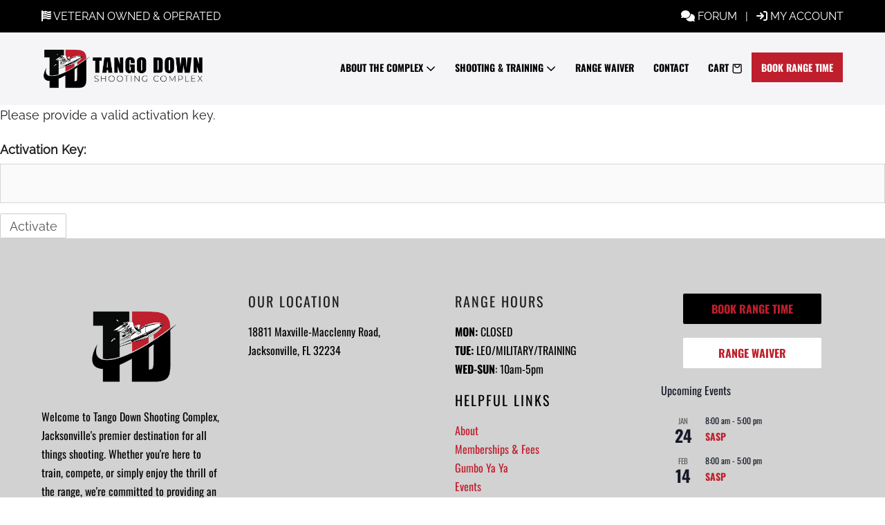

--- FILE ---
content_type: text/html; charset=UTF-8
request_url: https://tangodown-sc.com/activate/
body_size: 31398
content:
<!DOCTYPE html>

<html lang="en-US">

<head>
	<meta charset="UTF-8">
	<meta name="viewport" content="width=device-width, initial-scale=1">
	<link rel="profile" href="http://gmpg.org/xfn/11">
	<script type="text/html" id="tmpl-bb-link-preview">
<% if ( link_scrapping ) { %>
	<% if ( link_loading ) { %>
		<span class="bb-url-scrapper-loading bb-ajax-loader"><i class="bb-icon-l bb-icon-spinner animate-spin"></i>Loading preview...</span>
	<% } %>
	<% if ( link_success || link_error ) { %>
		<a title="Cancel Preview" href="#" id="bb-close-link-suggestion">Remove Preview</a>
		<div class="bb-link-preview-container">

			<% if ( link_images && link_images.length && link_success && ! link_error && '' !== link_image_index ) { %>
				<div id="bb-url-scrapper-img-holder">
					<div class="bb-link-preview-image">
						<div class="bb-link-preview-image-cover">
							<img src="<%= link_images[link_image_index] %>"/>
						</div>
						<div class="bb-link-preview-icons">
							<%
							if ( link_images.length > 1 ) { %>
								<a data-bp-tooltip-pos="up" data-bp-tooltip="Change image" href="#" class="icon-exchange toolbar-button bp-tooltip" id="icon-exchange"><i class="bb-icon-l bb-icon-exchange"></i></a>
							<% } %>
							<% if ( link_images.length ) { %>
								<a data-bp-tooltip-pos="up" data-bp-tooltip="Remove image" href="#" class="icon-image-slash toolbar-button bp-tooltip" id="bb-link-preview-remove-image"><i class="bb-icon-l bb-icon-image-slash"></i></a>
							<% } %>
							<a data-bp-tooltip-pos="up" data-bp-tooltip="Confirm" class="toolbar-button bp-tooltip" href="#" id="bb-link-preview-select-image">
								<i class="bb-icon-check bb-icon-l"></i>
							</a>
						</div>
					</div>
					<% if ( link_images.length > 1 ) { %>
						<div class="bb-url-thumb-nav">
							<button type="button" id="bb-url-prevPicButton"><span class="bb-icon-l bb-icon-angle-left"></span></button>
							<button type="button" id="bb-url-nextPicButton"><span class="bb-icon-l bb-icon-angle-right"></span></button>
							<div id="bb-url-scrapper-img-count">
								Image <%= link_image_index + 1 %>&nbsp;of&nbsp;<%= link_images.length %>
							</div>
						</div>
					<% } %>
				</div>
			<% } %>

			<% if ( link_success && ! link_error && link_url ) { %>
				<div class="bb-link-preview-info">
					<% var a = document.createElement('a');
						a.href = link_url;
						var hostname = a.hostname;
						var domainName = hostname.replace('www.', '' );
					%>

					<% if ( 'undefined' !== typeof link_title && link_title.trim() && link_description ) { %>
						<p class="bb-link-preview-link-name"><%= domainName %></p>
					<% } %>

					<% if ( link_success && ! link_error ) { %>
						<p class="bb-link-preview-title"><%= link_title %></p>
					<% } %>

					<% if ( link_success && ! link_error ) { %>
						<div class="bb-link-preview-excerpt"><p><%= link_description %></p></div>
					<% } %>
				</div>
			<% } %>
			<% if ( link_error && ! link_success ) { %>
				<div id="bb-url-error" class="bb-url-error"><%= link_error_msg %></div>
			<% } %>
		</div>
	<% } %>
<% } %>
</script>
<script type="text/html" id="tmpl-profile-card-popup">
	<div id="profile-card" class="bb-profile-card bb-popup-card" data-bp-item-id="" data-bp-item-component="members">

		<div class="skeleton-card">
			<div class="skeleton-card-body">
				<div class="skeleton-card-avatar bb-loading-bg"></div>
				<div class="skeleton-card-entity">
					<div class="skeleton-card-type bb-loading-bg"></div>
					<div class="skeleton-card-heading bb-loading-bg"></div>
					<div class="skeleton-card-meta bb-loading-bg"></div>
				</div>
			</div>
						<div class="skeleton-card-footer skeleton-footer-plain">
				<div class="skeleton-card-button bb-loading-bg"></div>
				<div class="skeleton-card-button bb-loading-bg"></div>
				<div class="skeleton-card-button bb-loading-bg"></div>
			</div>
		</div>

		<div class="bb-card-content">
			<div class="bb-card-body">
				<div class="bb-card-avatar">
					<span class="card-profile-status"></span>
					<img src="" alt="">
				</div>
				<div class="bb-card-entity">
					<div class="bb-card-profile-type"></div>
					<h4 class="bb-card-heading"></h4>
					<div class="bb-card-meta">
						<span class="card-meta-item card-meta-joined">Joined <span></span></span>
						<span class="card-meta-item card-meta-last-active"></span>
													<span class="card-meta-item card-meta-followers"></span>
												</div>
				</div>
			</div>
			<div class="bb-card-footer">
								<div class="bb-card-action bb-card-action-outline">
					<a href="" class="card-button card-button-profile">View Profile</a>
				</div>
			</div>
		</div>

	</div>
</script>
<meta name='robots' content='index, follow, max-image-preview:large, max-snippet:-1, max-video-preview:-1' />
	<style>img:is([sizes="auto" i], [sizes^="auto," i]) { contain-intrinsic-size: 3000px 1500px }</style>
	
	<!-- This site is optimized with the Yoast SEO plugin v26.8 - https://yoast.com/product/yoast-seo-wordpress/ -->
	<title>Activate - Tango Down Shooting Complex</title>
	<link rel="canonical" href="https://tangodown-sc.com/activate/" />
	<meta property="og:locale" content="en_US" />
	<meta property="og:type" content="article" />
	<meta property="og:title" content="Activate - Tango Down Shooting Complex" />
	<meta property="og:url" content="https://tangodown-sc.com/activate/" />
	<meta property="og:site_name" content="Tango Down Shooting Complex" />
	<meta property="og:image" content="https://tangodown-sc.com/wp-content/uploads/tango-down-08-2.jpg" />
	<meta property="og:image:width" content="1000" />
	<meta property="og:image:height" content="668" />
	<meta property="og:image:type" content="image/jpeg" />
	<meta name="twitter:card" content="summary_large_image" />
	<script type="application/ld+json" class="yoast-schema-graph">{"@context":"https://schema.org","@graph":[{"@type":"WebPage","@id":"https://tangodown-sc.com/activate/","url":"https://tangodown-sc.com/activate/","name":"Activate - Tango Down Shooting Complex","isPartOf":{"@id":"https://tangodown-sc.com/#website"},"datePublished":"2023-10-31T15:25:00+00:00","breadcrumb":{"@id":"https://tangodown-sc.com/activate/#breadcrumb"},"inLanguage":"en-US","potentialAction":[{"@type":"ReadAction","target":["https://tangodown-sc.com/activate/"]}]},{"@type":"BreadcrumbList","@id":"https://tangodown-sc.com/activate/#breadcrumb","itemListElement":[{"@type":"ListItem","position":1,"name":"Home","item":"https://tangodown-sc.com/"},{"@type":"ListItem","position":2,"name":"Activate"}]},{"@type":"WebSite","@id":"https://tangodown-sc.com/#website","url":"https://tangodown-sc.com/","name":"Tango Down Shooting Complex","description":"Jacksonville Public Outdoor Shooting Range","publisher":{"@id":"https://tangodown-sc.com/#organization"},"potentialAction":[{"@type":"SearchAction","target":{"@type":"EntryPoint","urlTemplate":"https://tangodown-sc.com/?s={search_term_string}"},"query-input":{"@type":"PropertyValueSpecification","valueRequired":true,"valueName":"search_term_string"}}],"inLanguage":"en-US"},{"@type":"Organization","@id":"https://tangodown-sc.com/#organization","name":"Tango Down Shooting Complex","url":"https://tangodown-sc.com/","logo":{"@type":"ImageObject","inLanguage":"en-US","@id":"https://tangodown-sc.com/#/schema/logo/image/","url":"https://tangodown-sc.com/wp-content/uploads/2023/10/TDSC-horizontal-logo.png","contentUrl":"https://tangodown-sc.com/wp-content/uploads/2023/10/TDSC-horizontal-logo.png","width":900,"height":238,"caption":"Tango Down Shooting Complex"},"image":{"@id":"https://tangodown-sc.com/#/schema/logo/image/"}}]}</script>
	<!-- / Yoast SEO plugin. -->


<link rel='dns-prefetch' href='//use.fontawesome.com' />
<link rel="alternate" type="application/rss+xml" title="Tango Down Shooting Complex &raquo; Feed" href="https://tangodown-sc.com/feed/" />
<link rel="alternate" type="application/rss+xml" title="Tango Down Shooting Complex &raquo; Comments Feed" href="https://tangodown-sc.com/comments/feed/" />
<link rel="alternate" type="text/calendar" title="Tango Down Shooting Complex &raquo; iCal Feed" href="https://tangodown-sc.com/events/?ical=1" />
		<style>
			.lazyload,
			.lazyloading {
				max-width: 100%;
			}
		</style>
				<style class="wpbf-google-fonts">@font-face{font-family:'Raleway';font-style:normal;font-weight:400;font-display:swap;src:url(https://tangodown-sc.com/wp-content/fonts/raleway/1Ptxg8zYS_SKggPN4iEgvnHyvveLxVvaorCFPrEHJA.woff2) format('woff2');unicode-range:U+0460-052F,U+1C80-1C88,U+20B4,U+2DE0-2DFF,U+A640-A69F,U+FE2E-FE2F;}@font-face{font-family:'Raleway';font-style:normal;font-weight:400;font-display:swap;src:url(https://tangodown-sc.com/wp-content/fonts/raleway/1Ptxg8zYS_SKggPN4iEgvnHyvveLxVvaorCMPrEHJA.woff2) format('woff2');unicode-range:U+0301,U+0400-045F,U+0490-0491,U+04B0-04B1,U+2116;}@font-face{font-family:'Raleway';font-style:normal;font-weight:400;font-display:swap;src:url(https://tangodown-sc.com/wp-content/fonts/raleway/1Ptxg8zYS_SKggPN4iEgvnHyvveLxVvaorCHPrEHJA.woff2) format('woff2');unicode-range:U+0102-0103,U+0110-0111,U+0128-0129,U+0168-0169,U+01A0-01A1,U+01AF-01B0,U+0300-0301,U+0303-0304,U+0308-0309,U+0323,U+0329,U+1EA0-1EF9,U+20AB;}@font-face{font-family:'Raleway';font-style:normal;font-weight:400;font-display:swap;src:url(https://tangodown-sc.com/wp-content/fonts/raleway/1Ptxg8zYS_SKggPN4iEgvnHyvveLxVvaorCGPrEHJA.woff2) format('woff2');unicode-range:U+0100-02AF,U+0304,U+0308,U+0329,U+1E00-1E9F,U+1EF2-1EFF,U+2020,U+20A0-20AB,U+20AD-20C0,U+2113,U+2C60-2C7F,U+A720-A7FF;}@font-face{font-family:'Raleway';font-style:normal;font-weight:400;font-display:swap;src:url(https://tangodown-sc.com/wp-content/fonts/raleway/1Ptxg8zYS_SKggPN4iEgvnHyvveLxVvaorCIPrE.woff2) format('woff2');unicode-range:U+0000-00FF,U+0131,U+0152-0153,U+02BB-02BC,U+02C6,U+02DA,U+02DC,U+0304,U+0308,U+0329,U+2000-206F,U+2074,U+20AC,U+2122,U+2191,U+2193,U+2212,U+2215,U+FEFF,U+FFFD;}@font-face{font-family:'Oswald';font-style:normal;font-weight:700;font-display:swap;src:url(https://tangodown-sc.com/wp-content/fonts/oswald/TK3IWkUHHAIjg75cFRf3bXL8LICs1_Fv40pKlN4NNSeSASz7FmlbHYjedg.woff2) format('woff2');unicode-range:U+0460-052F,U+1C80-1C88,U+20B4,U+2DE0-2DFF,U+A640-A69F,U+FE2E-FE2F;}@font-face{font-family:'Oswald';font-style:normal;font-weight:700;font-display:swap;src:url(https://tangodown-sc.com/wp-content/fonts/oswald/TK3IWkUHHAIjg75cFRf3bXL8LICs1_Fv40pKlN4NNSeSASz7FmlSHYjedg.woff2) format('woff2');unicode-range:U+0301,U+0400-045F,U+0490-0491,U+04B0-04B1,U+2116;}@font-face{font-family:'Oswald';font-style:normal;font-weight:700;font-display:swap;src:url(https://tangodown-sc.com/wp-content/fonts/oswald/TK3IWkUHHAIjg75cFRf3bXL8LICs1_Fv40pKlN4NNSeSASz7FmlZHYjedg.woff2) format('woff2');unicode-range:U+0102-0103,U+0110-0111,U+0128-0129,U+0168-0169,U+01A0-01A1,U+01AF-01B0,U+0300-0301,U+0303-0304,U+0308-0309,U+0323,U+0329,U+1EA0-1EF9,U+20AB;}@font-face{font-family:'Oswald';font-style:normal;font-weight:700;font-display:swap;src:url(https://tangodown-sc.com/wp-content/fonts/oswald/TK3IWkUHHAIjg75cFRf3bXL8LICs1_Fv40pKlN4NNSeSASz7FmlYHYjedg.woff2) format('woff2');unicode-range:U+0100-02AF,U+0304,U+0308,U+0329,U+1E00-1E9F,U+1EF2-1EFF,U+2020,U+20A0-20AB,U+20AD-20C0,U+2113,U+2C60-2C7F,U+A720-A7FF;}@font-face{font-family:'Oswald';font-style:normal;font-weight:700;font-display:swap;src:url(https://tangodown-sc.com/wp-content/fonts/oswald/TK3IWkUHHAIjg75cFRf3bXL8LICs1_Fv40pKlN4NNSeSASz7FmlWHYg.woff2) format('woff2');unicode-range:U+0000-00FF,U+0131,U+0152-0153,U+02BB-02BC,U+02C6,U+02DA,U+02DC,U+0304,U+0308,U+0329,U+2000-206F,U+2074,U+20AC,U+2122,U+2191,U+2193,U+2212,U+2215,U+FEFF,U+FFFD;}@font-face{font-family:'Oswald';font-style:normal;font-weight:400;font-display:swap;src:url(https://tangodown-sc.com/wp-content/fonts/oswald/TK3IWkUHHAIjg75cFRf3bXL8LICs1_Fv40pKlN4NNSeSASz7FmlbHYjedg.woff2) format('woff2');unicode-range:U+0460-052F,U+1C80-1C88,U+20B4,U+2DE0-2DFF,U+A640-A69F,U+FE2E-FE2F;}@font-face{font-family:'Oswald';font-style:normal;font-weight:400;font-display:swap;src:url(https://tangodown-sc.com/wp-content/fonts/oswald/TK3IWkUHHAIjg75cFRf3bXL8LICs1_Fv40pKlN4NNSeSASz7FmlSHYjedg.woff2) format('woff2');unicode-range:U+0301,U+0400-045F,U+0490-0491,U+04B0-04B1,U+2116;}@font-face{font-family:'Oswald';font-style:normal;font-weight:400;font-display:swap;src:url(https://tangodown-sc.com/wp-content/fonts/oswald/TK3IWkUHHAIjg75cFRf3bXL8LICs1_Fv40pKlN4NNSeSASz7FmlZHYjedg.woff2) format('woff2');unicode-range:U+0102-0103,U+0110-0111,U+0128-0129,U+0168-0169,U+01A0-01A1,U+01AF-01B0,U+0300-0301,U+0303-0304,U+0308-0309,U+0323,U+0329,U+1EA0-1EF9,U+20AB;}@font-face{font-family:'Oswald';font-style:normal;font-weight:400;font-display:swap;src:url(https://tangodown-sc.com/wp-content/fonts/oswald/TK3IWkUHHAIjg75cFRf3bXL8LICs1_Fv40pKlN4NNSeSASz7FmlYHYjedg.woff2) format('woff2');unicode-range:U+0100-02AF,U+0304,U+0308,U+0329,U+1E00-1E9F,U+1EF2-1EFF,U+2020,U+20A0-20AB,U+20AD-20C0,U+2113,U+2C60-2C7F,U+A720-A7FF;}@font-face{font-family:'Oswald';font-style:normal;font-weight:400;font-display:swap;src:url(https://tangodown-sc.com/wp-content/fonts/oswald/TK3IWkUHHAIjg75cFRf3bXL8LICs1_Fv40pKlN4NNSeSASz7FmlWHYg.woff2) format('woff2');unicode-range:U+0000-00FF,U+0131,U+0152-0153,U+02BB-02BC,U+02C6,U+02DA,U+02DC,U+0304,U+0308,U+0329,U+2000-206F,U+2074,U+20AC,U+2122,U+2191,U+2193,U+2212,U+2215,U+FEFF,U+FFFD;}@font-face{font-family:'Oswald';font-style:normal;font-weight:600;font-display:swap;src:url(https://tangodown-sc.com/wp-content/fonts/oswald/TK3IWkUHHAIjg75cFRf3bXL8LICs1_Fv40pKlN4NNSeSASz7FmlbHYjedg.woff2) format('woff2');unicode-range:U+0460-052F,U+1C80-1C88,U+20B4,U+2DE0-2DFF,U+A640-A69F,U+FE2E-FE2F;}@font-face{font-family:'Oswald';font-style:normal;font-weight:600;font-display:swap;src:url(https://tangodown-sc.com/wp-content/fonts/oswald/TK3IWkUHHAIjg75cFRf3bXL8LICs1_Fv40pKlN4NNSeSASz7FmlSHYjedg.woff2) format('woff2');unicode-range:U+0301,U+0400-045F,U+0490-0491,U+04B0-04B1,U+2116;}@font-face{font-family:'Oswald';font-style:normal;font-weight:600;font-display:swap;src:url(https://tangodown-sc.com/wp-content/fonts/oswald/TK3IWkUHHAIjg75cFRf3bXL8LICs1_Fv40pKlN4NNSeSASz7FmlZHYjedg.woff2) format('woff2');unicode-range:U+0102-0103,U+0110-0111,U+0128-0129,U+0168-0169,U+01A0-01A1,U+01AF-01B0,U+0300-0301,U+0303-0304,U+0308-0309,U+0323,U+0329,U+1EA0-1EF9,U+20AB;}@font-face{font-family:'Oswald';font-style:normal;font-weight:600;font-display:swap;src:url(https://tangodown-sc.com/wp-content/fonts/oswald/TK3IWkUHHAIjg75cFRf3bXL8LICs1_Fv40pKlN4NNSeSASz7FmlYHYjedg.woff2) format('woff2');unicode-range:U+0100-02AF,U+0304,U+0308,U+0329,U+1E00-1E9F,U+1EF2-1EFF,U+2020,U+20A0-20AB,U+20AD-20C0,U+2113,U+2C60-2C7F,U+A720-A7FF;}@font-face{font-family:'Oswald';font-style:normal;font-weight:600;font-display:swap;src:url(https://tangodown-sc.com/wp-content/fonts/oswald/TK3IWkUHHAIjg75cFRf3bXL8LICs1_Fv40pKlN4NNSeSASz7FmlWHYg.woff2) format('woff2');unicode-range:U+0000-00FF,U+0131,U+0152-0153,U+02BB-02BC,U+02C6,U+02DA,U+02DC,U+0304,U+0308,U+0329,U+2000-206F,U+2074,U+20AC,U+2122,U+2191,U+2193,U+2212,U+2215,U+FEFF,U+FFFD;}@font-face{font-family:'Oswald';font-style:normal;font-weight:500;font-display:swap;src:url(https://tangodown-sc.com/wp-content/fonts/oswald/TK3IWkUHHAIjg75cFRf3bXL8LICs1_Fv40pKlN4NNSeSASz7FmlbHYjedg.woff2) format('woff2');unicode-range:U+0460-052F,U+1C80-1C88,U+20B4,U+2DE0-2DFF,U+A640-A69F,U+FE2E-FE2F;}@font-face{font-family:'Oswald';font-style:normal;font-weight:500;font-display:swap;src:url(https://tangodown-sc.com/wp-content/fonts/oswald/TK3IWkUHHAIjg75cFRf3bXL8LICs1_Fv40pKlN4NNSeSASz7FmlSHYjedg.woff2) format('woff2');unicode-range:U+0301,U+0400-045F,U+0490-0491,U+04B0-04B1,U+2116;}@font-face{font-family:'Oswald';font-style:normal;font-weight:500;font-display:swap;src:url(https://tangodown-sc.com/wp-content/fonts/oswald/TK3IWkUHHAIjg75cFRf3bXL8LICs1_Fv40pKlN4NNSeSASz7FmlZHYjedg.woff2) format('woff2');unicode-range:U+0102-0103,U+0110-0111,U+0128-0129,U+0168-0169,U+01A0-01A1,U+01AF-01B0,U+0300-0301,U+0303-0304,U+0308-0309,U+0323,U+0329,U+1EA0-1EF9,U+20AB;}@font-face{font-family:'Oswald';font-style:normal;font-weight:500;font-display:swap;src:url(https://tangodown-sc.com/wp-content/fonts/oswald/TK3IWkUHHAIjg75cFRf3bXL8LICs1_Fv40pKlN4NNSeSASz7FmlYHYjedg.woff2) format('woff2');unicode-range:U+0100-02AF,U+0304,U+0308,U+0329,U+1E00-1E9F,U+1EF2-1EFF,U+2020,U+20A0-20AB,U+20AD-20C0,U+2113,U+2C60-2C7F,U+A720-A7FF;}@font-face{font-family:'Oswald';font-style:normal;font-weight:500;font-display:swap;src:url(https://tangodown-sc.com/wp-content/fonts/oswald/TK3IWkUHHAIjg75cFRf3bXL8LICs1_Fv40pKlN4NNSeSASz7FmlWHYg.woff2) format('woff2');unicode-range:U+0000-00FF,U+0131,U+0152-0153,U+02BB-02BC,U+02C6,U+02DA,U+02DC,U+0304,U+0308,U+0329,U+2000-206F,U+2074,U+20AC,U+2122,U+2191,U+2193,U+2212,U+2215,U+FEFF,U+FFFD;}</style>
		<script>
window._wpemojiSettings = {"baseUrl":"https:\/\/s.w.org\/images\/core\/emoji\/16.0.1\/72x72\/","ext":".png","svgUrl":"https:\/\/s.w.org\/images\/core\/emoji\/16.0.1\/svg\/","svgExt":".svg","source":{"concatemoji":"https:\/\/tangodown-sc.com\/wp-includes\/js\/wp-emoji-release.min.js?ver=6.8.3"}};
/*! This file is auto-generated */
!function(s,n){var o,i,e;function c(e){try{var t={supportTests:e,timestamp:(new Date).valueOf()};sessionStorage.setItem(o,JSON.stringify(t))}catch(e){}}function p(e,t,n){e.clearRect(0,0,e.canvas.width,e.canvas.height),e.fillText(t,0,0);var t=new Uint32Array(e.getImageData(0,0,e.canvas.width,e.canvas.height).data),a=(e.clearRect(0,0,e.canvas.width,e.canvas.height),e.fillText(n,0,0),new Uint32Array(e.getImageData(0,0,e.canvas.width,e.canvas.height).data));return t.every(function(e,t){return e===a[t]})}function u(e,t){e.clearRect(0,0,e.canvas.width,e.canvas.height),e.fillText(t,0,0);for(var n=e.getImageData(16,16,1,1),a=0;a<n.data.length;a++)if(0!==n.data[a])return!1;return!0}function f(e,t,n,a){switch(t){case"flag":return n(e,"\ud83c\udff3\ufe0f\u200d\u26a7\ufe0f","\ud83c\udff3\ufe0f\u200b\u26a7\ufe0f")?!1:!n(e,"\ud83c\udde8\ud83c\uddf6","\ud83c\udde8\u200b\ud83c\uddf6")&&!n(e,"\ud83c\udff4\udb40\udc67\udb40\udc62\udb40\udc65\udb40\udc6e\udb40\udc67\udb40\udc7f","\ud83c\udff4\u200b\udb40\udc67\u200b\udb40\udc62\u200b\udb40\udc65\u200b\udb40\udc6e\u200b\udb40\udc67\u200b\udb40\udc7f");case"emoji":return!a(e,"\ud83e\udedf")}return!1}function g(e,t,n,a){var r="undefined"!=typeof WorkerGlobalScope&&self instanceof WorkerGlobalScope?new OffscreenCanvas(300,150):s.createElement("canvas"),o=r.getContext("2d",{willReadFrequently:!0}),i=(o.textBaseline="top",o.font="600 32px Arial",{});return e.forEach(function(e){i[e]=t(o,e,n,a)}),i}function t(e){var t=s.createElement("script");t.src=e,t.defer=!0,s.head.appendChild(t)}"undefined"!=typeof Promise&&(o="wpEmojiSettingsSupports",i=["flag","emoji"],n.supports={everything:!0,everythingExceptFlag:!0},e=new Promise(function(e){s.addEventListener("DOMContentLoaded",e,{once:!0})}),new Promise(function(t){var n=function(){try{var e=JSON.parse(sessionStorage.getItem(o));if("object"==typeof e&&"number"==typeof e.timestamp&&(new Date).valueOf()<e.timestamp+604800&&"object"==typeof e.supportTests)return e.supportTests}catch(e){}return null}();if(!n){if("undefined"!=typeof Worker&&"undefined"!=typeof OffscreenCanvas&&"undefined"!=typeof URL&&URL.createObjectURL&&"undefined"!=typeof Blob)try{var e="postMessage("+g.toString()+"("+[JSON.stringify(i),f.toString(),p.toString(),u.toString()].join(",")+"));",a=new Blob([e],{type:"text/javascript"}),r=new Worker(URL.createObjectURL(a),{name:"wpTestEmojiSupports"});return void(r.onmessage=function(e){c(n=e.data),r.terminate(),t(n)})}catch(e){}c(n=g(i,f,p,u))}t(n)}).then(function(e){for(var t in e)n.supports[t]=e[t],n.supports.everything=n.supports.everything&&n.supports[t],"flag"!==t&&(n.supports.everythingExceptFlag=n.supports.everythingExceptFlag&&n.supports[t]);n.supports.everythingExceptFlag=n.supports.everythingExceptFlag&&!n.supports.flag,n.DOMReady=!1,n.readyCallback=function(){n.DOMReady=!0}}).then(function(){return e}).then(function(){var e;n.supports.everything||(n.readyCallback(),(e=n.source||{}).concatemoji?t(e.concatemoji):e.wpemoji&&e.twemoji&&(t(e.twemoji),t(e.wpemoji)))}))}((window,document),window._wpemojiSettings);
</script>
<link rel='stylesheet' id='bp-nouveau-icons-map-css' href='https://tangodown-sc.com/wp-content/plugins/buddyboss-platform/bp-templates/bp-nouveau/icons/css/icons-map.min.css?ver=2.14.0' media='all' />
<link rel='stylesheet' id='bp-nouveau-bb-icons-css' href='https://tangodown-sc.com/wp-content/plugins/buddyboss-platform/bp-templates/bp-nouveau/icons/css/bb-icons.min.css?ver=1.0.8' media='all' />
<link rel='stylesheet' id='dashicons-css' href='https://tangodown-sc.com/wp-includes/css/dashicons.min.css?ver=6.8.3' media='all' />
<link rel='stylesheet' id='bp-nouveau-css' href='https://tangodown-sc.com/wp-content/plugins/buddyboss-platform/bp-templates/bp-nouveau/css/buddypress.min.css?ver=2.14.0' media='all' />
<style id='bp-nouveau-inline-css'>
.list-wrap .bs-group-cover a:before{ background:unset; }#buddypress #header-cover-image.has-default, #buddypress #header-cover-image.has-default .guillotine-window img, .bs-group-cover a img{ background-color: #e2e9ef; }
body .bp-member-type.bb-current-member-tango-down-staff {background-color:#dd3333 !important;}body .bp-member-type.bb-current-member-tango-down-staff {color:#ffffff !important;}body .bp-member-type.bb-current-member-tango-club-member {background-color:#000000 !important;}body .bp-member-type.bb-current-member-tango-club-member {color:#ffffff !important;}body .bp-member-type.bb-current-member-web-admin {background-color:#eeee22 !important;}body .bp-member-type.bb-current-member-web-admin {color:#000000 !important;}
</style>
<link rel='stylesheet' id='tribe-events-pro-mini-calendar-block-styles-css' href='https://tangodown-sc.com/wp-content/plugins/events-calendar-pro/build/css/tribe-events-pro-mini-calendar-block.css?ver=7.7.12' media='all' />
<link rel='stylesheet' id='tec-variables-skeleton-css' href='https://tangodown-sc.com/wp-content/plugins/event-tickets/common/build/css/variables-skeleton.css?ver=6.10.1' media='all' />
<link rel='stylesheet' id='tec-variables-full-css' href='https://tangodown-sc.com/wp-content/plugins/event-tickets/common/build/css/variables-full.css?ver=6.10.1' media='all' />
<link rel='stylesheet' id='event-tickets-plus-tickets-css-css' href='https://tangodown-sc.com/wp-content/plugins/event-tickets-plus/build/css/tickets.css?ver=6.9.0' media='all' />
<link rel='stylesheet' id='tribe-common-skeleton-style-css' href='https://tangodown-sc.com/wp-content/plugins/event-tickets/common/build/css/common-skeleton.css?ver=6.10.1' media='all' />
<link rel='stylesheet' id='tribe-common-full-style-css' href='https://tangodown-sc.com/wp-content/plugins/event-tickets/common/build/css/common-full.css?ver=6.10.1' media='all' />
<link rel='stylesheet' id='event-tickets-tickets-css-css' href='https://tangodown-sc.com/wp-content/plugins/event-tickets/build/css/tickets.css?ver=5.27.3' media='all' />
<link rel='stylesheet' id='event-tickets-tickets-rsvp-css-css' href='https://tangodown-sc.com/wp-content/plugins/event-tickets/build/css/rsvp-v1.css?ver=5.27.3' media='all' />
<style id='wp-emoji-styles-inline-css'>

	img.wp-smiley, img.emoji {
		display: inline !important;
		border: none !important;
		box-shadow: none !important;
		height: 1em !important;
		width: 1em !important;
		margin: 0 0.07em !important;
		vertical-align: -0.1em !important;
		background: none !important;
		padding: 0 !important;
	}
</style>
<link rel='stylesheet' id='wp-block-library-css' href='https://tangodown-sc.com/wp-includes/css/dist/block-library/style.min.css?ver=6.8.3' media='all' />
<link rel='stylesheet' id='wc-memberships-blocks-css' href='https://tangodown-sc.com/wp-content/plugins/woocommerce-memberships/assets/css/blocks/wc-memberships-blocks.min.css?ver=1.27.3' media='all' />
<style id='font-awesome-svg-styles-default-inline-css'>
.svg-inline--fa {
  display: inline-block;
  height: 1em;
  overflow: visible;
  vertical-align: -.125em;
}
</style>
<link rel='stylesheet' id='font-awesome-svg-styles-css' href='https://tangodown-sc.com/wp-content/uploads/font-awesome/v6.4.2/css/svg-with-js.css' media='all' />
<style id='font-awesome-svg-styles-inline-css'>
   .wp-block-font-awesome-icon svg::before,
   .wp-rich-text-font-awesome-icon svg::before {content: unset;}
</style>
<style id='global-styles-inline-css'>
:root{--wp--preset--aspect-ratio--square: 1;--wp--preset--aspect-ratio--4-3: 4/3;--wp--preset--aspect-ratio--3-4: 3/4;--wp--preset--aspect-ratio--3-2: 3/2;--wp--preset--aspect-ratio--2-3: 2/3;--wp--preset--aspect-ratio--16-9: 16/9;--wp--preset--aspect-ratio--9-16: 9/16;--wp--preset--color--black: #000000;--wp--preset--color--cyan-bluish-gray: #abb8c3;--wp--preset--color--white: #ffffff;--wp--preset--color--pale-pink: #f78da7;--wp--preset--color--vivid-red: #cf2e2e;--wp--preset--color--luminous-vivid-orange: #ff6900;--wp--preset--color--luminous-vivid-amber: #fcb900;--wp--preset--color--light-green-cyan: #7bdcb5;--wp--preset--color--vivid-green-cyan: #00d084;--wp--preset--color--pale-cyan-blue: #8ed1fc;--wp--preset--color--vivid-cyan-blue: #0693e3;--wp--preset--color--vivid-purple: #9b51e0;--wp--preset--color--wpbf-palette-color-1: #000000;--wp--preset--color--wpbf-palette-color-2: #ffffff;--wp--preset--color--wpbf-palette-color-3: #BF1E2C;--wp--preset--color--wpbf-palette-color-4: #1D1F20;--wp--preset--color--wpbf-palette-color-5: #7b7b7c;--wp--preset--color--wpbf-palette-color-6: #f5f5f7;--wp--preset--color--wpbf-palette-color-7: rgb(255,255,255);--wp--preset--color--wpbf-palette-color-8: rgb(255,255,255);--wp--preset--gradient--vivid-cyan-blue-to-vivid-purple: linear-gradient(135deg,rgba(6,147,227,1) 0%,rgb(155,81,224) 100%);--wp--preset--gradient--light-green-cyan-to-vivid-green-cyan: linear-gradient(135deg,rgb(122,220,180) 0%,rgb(0,208,130) 100%);--wp--preset--gradient--luminous-vivid-amber-to-luminous-vivid-orange: linear-gradient(135deg,rgba(252,185,0,1) 0%,rgba(255,105,0,1) 100%);--wp--preset--gradient--luminous-vivid-orange-to-vivid-red: linear-gradient(135deg,rgba(255,105,0,1) 0%,rgb(207,46,46) 100%);--wp--preset--gradient--very-light-gray-to-cyan-bluish-gray: linear-gradient(135deg,rgb(238,238,238) 0%,rgb(169,184,195) 100%);--wp--preset--gradient--cool-to-warm-spectrum: linear-gradient(135deg,rgb(74,234,220) 0%,rgb(151,120,209) 20%,rgb(207,42,186) 40%,rgb(238,44,130) 60%,rgb(251,105,98) 80%,rgb(254,248,76) 100%);--wp--preset--gradient--blush-light-purple: linear-gradient(135deg,rgb(255,206,236) 0%,rgb(152,150,240) 100%);--wp--preset--gradient--blush-bordeaux: linear-gradient(135deg,rgb(254,205,165) 0%,rgb(254,45,45) 50%,rgb(107,0,62) 100%);--wp--preset--gradient--luminous-dusk: linear-gradient(135deg,rgb(255,203,112) 0%,rgb(199,81,192) 50%,rgb(65,88,208) 100%);--wp--preset--gradient--pale-ocean: linear-gradient(135deg,rgb(255,245,203) 0%,rgb(182,227,212) 50%,rgb(51,167,181) 100%);--wp--preset--gradient--electric-grass: linear-gradient(135deg,rgb(202,248,128) 0%,rgb(113,206,126) 100%);--wp--preset--gradient--midnight: linear-gradient(135deg,rgb(2,3,129) 0%,rgb(40,116,252) 100%);--wp--preset--font-size--small: 14px;--wp--preset--font-size--medium: 20px;--wp--preset--font-size--large: 20px;--wp--preset--font-size--x-large: 42px;--wp--preset--font-size--tiny: 12px;--wp--preset--font-size--regular: 16px;--wp--preset--font-size--larger: 32px;--wp--preset--font-size--extra: 44px;--wp--preset--spacing--20: 0.44rem;--wp--preset--spacing--30: 0.67rem;--wp--preset--spacing--40: 1rem;--wp--preset--spacing--50: 1.5rem;--wp--preset--spacing--60: 2.25rem;--wp--preset--spacing--70: 3.38rem;--wp--preset--spacing--80: 5.06rem;--wp--preset--shadow--natural: 6px 6px 9px rgba(0, 0, 0, 0.2);--wp--preset--shadow--deep: 12px 12px 50px rgba(0, 0, 0, 0.4);--wp--preset--shadow--sharp: 6px 6px 0px rgba(0, 0, 0, 0.2);--wp--preset--shadow--outlined: 6px 6px 0px -3px rgba(255, 255, 255, 1), 6px 6px rgba(0, 0, 0, 1);--wp--preset--shadow--crisp: 6px 6px 0px rgba(0, 0, 0, 1);}:root { --wp--style--global--content-size: 1000px;--wp--style--global--wide-size: 1400px; }:where(body) { margin: 0; }.wp-site-blocks > .alignleft { float: left; margin-right: 2em; }.wp-site-blocks > .alignright { float: right; margin-left: 2em; }.wp-site-blocks > .aligncenter { justify-content: center; margin-left: auto; margin-right: auto; }:where(.wp-site-blocks) > * { margin-block-start: 24px; margin-block-end: 0; }:where(.wp-site-blocks) > :first-child { margin-block-start: 0; }:where(.wp-site-blocks) > :last-child { margin-block-end: 0; }:root { --wp--style--block-gap: 24px; }:root :where(.is-layout-flow) > :first-child{margin-block-start: 0;}:root :where(.is-layout-flow) > :last-child{margin-block-end: 0;}:root :where(.is-layout-flow) > *{margin-block-start: 24px;margin-block-end: 0;}:root :where(.is-layout-constrained) > :first-child{margin-block-start: 0;}:root :where(.is-layout-constrained) > :last-child{margin-block-end: 0;}:root :where(.is-layout-constrained) > *{margin-block-start: 24px;margin-block-end: 0;}:root :where(.is-layout-flex){gap: 24px;}:root :where(.is-layout-grid){gap: 24px;}.is-layout-flow > .alignleft{float: left;margin-inline-start: 0;margin-inline-end: 2em;}.is-layout-flow > .alignright{float: right;margin-inline-start: 2em;margin-inline-end: 0;}.is-layout-flow > .aligncenter{margin-left: auto !important;margin-right: auto !important;}.is-layout-constrained > .alignleft{float: left;margin-inline-start: 0;margin-inline-end: 2em;}.is-layout-constrained > .alignright{float: right;margin-inline-start: 2em;margin-inline-end: 0;}.is-layout-constrained > .aligncenter{margin-left: auto !important;margin-right: auto !important;}.is-layout-constrained > :where(:not(.alignleft):not(.alignright):not(.alignfull)){max-width: var(--wp--style--global--content-size);margin-left: auto !important;margin-right: auto !important;}.is-layout-constrained > .alignwide{max-width: var(--wp--style--global--wide-size);}body .is-layout-flex{display: flex;}.is-layout-flex{flex-wrap: wrap;align-items: center;}.is-layout-flex > :is(*, div){margin: 0;}body .is-layout-grid{display: grid;}.is-layout-grid > :is(*, div){margin: 0;}body{padding-top: 0px;padding-right: 0px;padding-bottom: 0px;padding-left: 0px;}a:where(:not(.wp-element-button)){text-decoration: underline;}:root :where(.wp-element-button, .wp-block-button__link){background-color: #32373c;border-width: 0;color: #fff;font-family: inherit;font-size: inherit;line-height: inherit;padding: calc(0.667em + 2px) calc(1.333em + 2px);text-decoration: none;}.has-black-color{color: var(--wp--preset--color--black) !important;}.has-cyan-bluish-gray-color{color: var(--wp--preset--color--cyan-bluish-gray) !important;}.has-white-color{color: var(--wp--preset--color--white) !important;}.has-pale-pink-color{color: var(--wp--preset--color--pale-pink) !important;}.has-vivid-red-color{color: var(--wp--preset--color--vivid-red) !important;}.has-luminous-vivid-orange-color{color: var(--wp--preset--color--luminous-vivid-orange) !important;}.has-luminous-vivid-amber-color{color: var(--wp--preset--color--luminous-vivid-amber) !important;}.has-light-green-cyan-color{color: var(--wp--preset--color--light-green-cyan) !important;}.has-vivid-green-cyan-color{color: var(--wp--preset--color--vivid-green-cyan) !important;}.has-pale-cyan-blue-color{color: var(--wp--preset--color--pale-cyan-blue) !important;}.has-vivid-cyan-blue-color{color: var(--wp--preset--color--vivid-cyan-blue) !important;}.has-vivid-purple-color{color: var(--wp--preset--color--vivid-purple) !important;}.has-wpbf-palette-color-1-color{color: var(--wp--preset--color--wpbf-palette-color-1) !important;}.has-wpbf-palette-color-2-color{color: var(--wp--preset--color--wpbf-palette-color-2) !important;}.has-wpbf-palette-color-3-color{color: var(--wp--preset--color--wpbf-palette-color-3) !important;}.has-wpbf-palette-color-4-color{color: var(--wp--preset--color--wpbf-palette-color-4) !important;}.has-wpbf-palette-color-5-color{color: var(--wp--preset--color--wpbf-palette-color-5) !important;}.has-wpbf-palette-color-6-color{color: var(--wp--preset--color--wpbf-palette-color-6) !important;}.has-wpbf-palette-color-7-color{color: var(--wp--preset--color--wpbf-palette-color-7) !important;}.has-wpbf-palette-color-8-color{color: var(--wp--preset--color--wpbf-palette-color-8) !important;}.has-black-background-color{background-color: var(--wp--preset--color--black) !important;}.has-cyan-bluish-gray-background-color{background-color: var(--wp--preset--color--cyan-bluish-gray) !important;}.has-white-background-color{background-color: var(--wp--preset--color--white) !important;}.has-pale-pink-background-color{background-color: var(--wp--preset--color--pale-pink) !important;}.has-vivid-red-background-color{background-color: var(--wp--preset--color--vivid-red) !important;}.has-luminous-vivid-orange-background-color{background-color: var(--wp--preset--color--luminous-vivid-orange) !important;}.has-luminous-vivid-amber-background-color{background-color: var(--wp--preset--color--luminous-vivid-amber) !important;}.has-light-green-cyan-background-color{background-color: var(--wp--preset--color--light-green-cyan) !important;}.has-vivid-green-cyan-background-color{background-color: var(--wp--preset--color--vivid-green-cyan) !important;}.has-pale-cyan-blue-background-color{background-color: var(--wp--preset--color--pale-cyan-blue) !important;}.has-vivid-cyan-blue-background-color{background-color: var(--wp--preset--color--vivid-cyan-blue) !important;}.has-vivid-purple-background-color{background-color: var(--wp--preset--color--vivid-purple) !important;}.has-wpbf-palette-color-1-background-color{background-color: var(--wp--preset--color--wpbf-palette-color-1) !important;}.has-wpbf-palette-color-2-background-color{background-color: var(--wp--preset--color--wpbf-palette-color-2) !important;}.has-wpbf-palette-color-3-background-color{background-color: var(--wp--preset--color--wpbf-palette-color-3) !important;}.has-wpbf-palette-color-4-background-color{background-color: var(--wp--preset--color--wpbf-palette-color-4) !important;}.has-wpbf-palette-color-5-background-color{background-color: var(--wp--preset--color--wpbf-palette-color-5) !important;}.has-wpbf-palette-color-6-background-color{background-color: var(--wp--preset--color--wpbf-palette-color-6) !important;}.has-wpbf-palette-color-7-background-color{background-color: var(--wp--preset--color--wpbf-palette-color-7) !important;}.has-wpbf-palette-color-8-background-color{background-color: var(--wp--preset--color--wpbf-palette-color-8) !important;}.has-black-border-color{border-color: var(--wp--preset--color--black) !important;}.has-cyan-bluish-gray-border-color{border-color: var(--wp--preset--color--cyan-bluish-gray) !important;}.has-white-border-color{border-color: var(--wp--preset--color--white) !important;}.has-pale-pink-border-color{border-color: var(--wp--preset--color--pale-pink) !important;}.has-vivid-red-border-color{border-color: var(--wp--preset--color--vivid-red) !important;}.has-luminous-vivid-orange-border-color{border-color: var(--wp--preset--color--luminous-vivid-orange) !important;}.has-luminous-vivid-amber-border-color{border-color: var(--wp--preset--color--luminous-vivid-amber) !important;}.has-light-green-cyan-border-color{border-color: var(--wp--preset--color--light-green-cyan) !important;}.has-vivid-green-cyan-border-color{border-color: var(--wp--preset--color--vivid-green-cyan) !important;}.has-pale-cyan-blue-border-color{border-color: var(--wp--preset--color--pale-cyan-blue) !important;}.has-vivid-cyan-blue-border-color{border-color: var(--wp--preset--color--vivid-cyan-blue) !important;}.has-vivid-purple-border-color{border-color: var(--wp--preset--color--vivid-purple) !important;}.has-wpbf-palette-color-1-border-color{border-color: var(--wp--preset--color--wpbf-palette-color-1) !important;}.has-wpbf-palette-color-2-border-color{border-color: var(--wp--preset--color--wpbf-palette-color-2) !important;}.has-wpbf-palette-color-3-border-color{border-color: var(--wp--preset--color--wpbf-palette-color-3) !important;}.has-wpbf-palette-color-4-border-color{border-color: var(--wp--preset--color--wpbf-palette-color-4) !important;}.has-wpbf-palette-color-5-border-color{border-color: var(--wp--preset--color--wpbf-palette-color-5) !important;}.has-wpbf-palette-color-6-border-color{border-color: var(--wp--preset--color--wpbf-palette-color-6) !important;}.has-wpbf-palette-color-7-border-color{border-color: var(--wp--preset--color--wpbf-palette-color-7) !important;}.has-wpbf-palette-color-8-border-color{border-color: var(--wp--preset--color--wpbf-palette-color-8) !important;}.has-vivid-cyan-blue-to-vivid-purple-gradient-background{background: var(--wp--preset--gradient--vivid-cyan-blue-to-vivid-purple) !important;}.has-light-green-cyan-to-vivid-green-cyan-gradient-background{background: var(--wp--preset--gradient--light-green-cyan-to-vivid-green-cyan) !important;}.has-luminous-vivid-amber-to-luminous-vivid-orange-gradient-background{background: var(--wp--preset--gradient--luminous-vivid-amber-to-luminous-vivid-orange) !important;}.has-luminous-vivid-orange-to-vivid-red-gradient-background{background: var(--wp--preset--gradient--luminous-vivid-orange-to-vivid-red) !important;}.has-very-light-gray-to-cyan-bluish-gray-gradient-background{background: var(--wp--preset--gradient--very-light-gray-to-cyan-bluish-gray) !important;}.has-cool-to-warm-spectrum-gradient-background{background: var(--wp--preset--gradient--cool-to-warm-spectrum) !important;}.has-blush-light-purple-gradient-background{background: var(--wp--preset--gradient--blush-light-purple) !important;}.has-blush-bordeaux-gradient-background{background: var(--wp--preset--gradient--blush-bordeaux) !important;}.has-luminous-dusk-gradient-background{background: var(--wp--preset--gradient--luminous-dusk) !important;}.has-pale-ocean-gradient-background{background: var(--wp--preset--gradient--pale-ocean) !important;}.has-electric-grass-gradient-background{background: var(--wp--preset--gradient--electric-grass) !important;}.has-midnight-gradient-background{background: var(--wp--preset--gradient--midnight) !important;}.has-small-font-size{font-size: var(--wp--preset--font-size--small) !important;}.has-medium-font-size{font-size: var(--wp--preset--font-size--medium) !important;}.has-large-font-size{font-size: var(--wp--preset--font-size--large) !important;}.has-x-large-font-size{font-size: var(--wp--preset--font-size--x-large) !important;}.has-tiny-font-size{font-size: var(--wp--preset--font-size--tiny) !important;}.has-regular-font-size{font-size: var(--wp--preset--font-size--regular) !important;}.has-larger-font-size{font-size: var(--wp--preset--font-size--larger) !important;}.has-extra-font-size{font-size: var(--wp--preset--font-size--extra) !important;}
:root :where(.wp-block-pullquote){font-size: 1.5em;line-height: 1.6;}
</style>
<link rel='stylesheet' id='bb-pro-enqueue-scripts-css' href='https://tangodown-sc.com/wp-content/plugins/buddyboss-platform-pro/assets/css/index.min.css?ver=2.6.60' media='all' />
<link rel='stylesheet' id='bb-access-control-css' href='https://tangodown-sc.com/wp-content/plugins/buddyboss-platform-pro/includes/access-control/assets/css/bb-access-control.min.css?ver=2.6.60' media='all' />
<link rel='stylesheet' id='bb-meprlms-frontend-css' href='https://tangodown-sc.com/wp-content/plugins/buddyboss-platform-pro/includes/integrations/meprlms/assets/css/meprlms-frontend.min.css?ver=2.14.0' media='all' />
<link rel='stylesheet' id='bp-select2-css' href='https://tangodown-sc.com/wp-content/plugins/buddyboss-platform/bp-core/css/vendor/select2.min.css?ver=2.14.0' media='all' />
<link rel='stylesheet' id='bb-meprlms-admin-css' href='https://tangodown-sc.com/wp-content/plugins/buddyboss-platform-pro/includes/integrations/meprlms/assets/css/bb-meprlms-admin.min.css?ver=2.14.0' media='all' />
<link rel='stylesheet' id='bb-tutorlms-admin-css' href='https://tangodown-sc.com/wp-content/plugins/buddyboss-platform-pro/includes/integrations/tutorlms/assets/css/bb-tutorlms-admin.min.css?ver=2.14.0' media='all' />
<link rel='stylesheet' id='bp-mentions-css-css' href='https://tangodown-sc.com/wp-content/plugins/buddyboss-platform/bp-core/css/mentions.min.css?ver=2.14.0' media='all' />
<style id='woocommerce-inline-inline-css'>
.woocommerce form .form-row .required { visibility: visible; }
</style>
<link rel='stylesheet' id='woopack-frontend-css' href='https://tangodown-sc.com/wp-content/plugins/woopack/assets/css/frontend.css?ver=1.5.9' media='all' />
<link rel='stylesheet' id='jquery-ui-style-css' href='https://tangodown-sc.com/wp-content/plugins/woocommerce-bookings/dist/jquery-ui-styles.css?ver=1.11.4-wc-bookings.3.0.2' media='all' />
<link rel='stylesheet' id='wc-bookings-styles-css' href='https://tangodown-sc.com/wp-content/plugins/woocommerce-bookings/dist/frontend.css?ver=3.0.2' media='all' />
<link rel='stylesheet' id='wc-memberships-frontend-css' href='https://tangodown-sc.com/wp-content/plugins/woocommerce-memberships/assets/css/frontend/wc-memberships-frontend.min.css?ver=1.27.3' media='all' />
<link rel='stylesheet' id='wpbf-icon-font-css' href='https://tangodown-sc.com/wp-content/themes/page-builder-framework/css/min/iconfont-min.css?ver=2.11.7' media='all' />
<link rel='stylesheet' id='wpbf-style-css' href='https://tangodown-sc.com/wp-content/themes/page-builder-framework/css/min/style-min.css?ver=2.11.7' media='all' />
<link rel='stylesheet' id='wpbf-responsive-css' href='https://tangodown-sc.com/wp-content/themes/page-builder-framework/css/min/responsive-min.css?ver=2.11.7' media='all' />
<link rel='stylesheet' id='wpbf-woocommerce-layout-css' href='https://tangodown-sc.com/wp-content/themes/page-builder-framework/css/min/woocommerce-layout-min.css?ver=2.11.7' media='all' />
<link rel='stylesheet' id='wpbf-woocommerce-css' href='https://tangodown-sc.com/wp-content/themes/page-builder-framework/css/min/woocommerce-min.css?ver=2.11.7' media='all' />
<link rel='stylesheet' id='wpbf-woocommerce-smallscreen-css' href='https://tangodown-sc.com/wp-content/themes/page-builder-framework/css/min/woocommerce-smallscreen-min.css?ver=2.11.7' media='all' />
<link rel='stylesheet' id='font-awesome-official-css' href='https://use.fontawesome.com/releases/v6.4.2/css/all.css' media='all' integrity="sha384-blOohCVdhjmtROpu8+CfTnUWham9nkX7P7OZQMst+RUnhtoY/9qemFAkIKOYxDI3" crossorigin="anonymous" />
<link rel='stylesheet' id='wpbf-premium-css' href='https://tangodown-sc.com/wp-content/plugins/wpbf-premium/css/wpbf-premium.css?ver=2.10.3' media='all' />
<link rel='stylesheet' id='event-tickets-rsvp-css' href='https://tangodown-sc.com/wp-content/plugins/event-tickets/build/css/rsvp.css?ver=5.27.3' media='all' />
<link rel='stylesheet' id='wpbf-premium-woocommerce-css' href='https://tangodown-sc.com/wp-content/plugins/wpbf-premium/css/wpbf-premium-woocommerce.css?ver=2.10.3' media='all' />
<style id='wpbf-premium-woocommerce-inline-css'>
:root{--base-color:#ffffff;--brand-color:#1d1f20;--brand-color-alt:#7b7b7c;--accent-color:#bf1e2c;--accent-color-alt:#1d1f20;}.has-wpbf-palette-color-1-color{color:#000000;}.has-wpbf-palette-color-1-background-color,.has-wpbf-palette-color-1-background-color.has-background-dim{background-color:#000000;}.has-wpbf-palette-color-2-color{color:#ffffff;}.has-wpbf-palette-color-2-background-color,.has-wpbf-palette-color-2-background-color.has-background-dim{background-color:#ffffff;}.has-wpbf-palette-color-3-color{color:#BF1E2C;}.has-wpbf-palette-color-3-background-color,.has-wpbf-palette-color-3-background-color.has-background-dim{background-color:#BF1E2C;}.has-wpbf-palette-color-4-color{color:#1D1F20;}.has-wpbf-palette-color-4-background-color,.has-wpbf-palette-color-4-background-color.has-background-dim{background-color:#1D1F20;}.has-wpbf-palette-color-5-color{color:#7b7b7c;}.has-wpbf-palette-color-5-background-color,.has-wpbf-palette-color-5-background-color.has-background-dim{background-color:#7b7b7c;}.has-wpbf-palette-color-6-color{color:#f5f5f7;}.has-wpbf-palette-color-6-background-color,.has-wpbf-palette-color-6-background-color.has-background-dim{background-color:#f5f5f7;}.has-wpbf-palette-color-7-color{color:rgb(255,255,255);}.has-wpbf-palette-color-7-background-color,.has-wpbf-palette-color-7-background-color.has-background-dim{background-color:rgb(255,255,255);}.has-wpbf-palette-color-8-color{color:rgb(255,255,255);}.has-wpbf-palette-color-8-background-color,.has-wpbf-palette-color-8-background-color.has-background-dim{background-color:rgb(255,255,255);}body{font-size:18px;}.wpbf-menu,.wpbf-mobile-menu{text-transform:uppercase;}h1,h2,h3,h4,h5,h6{line-height:1.1;letter-spacing:2px;text-transform:uppercase;}h1{font-size:78px;}h2{letter-spacing:0px;text-transform:uppercase;}h2{font-size:56px;}h3{letter-spacing:0px;text-transform:none;}h3{font-size:34px;}h6{text-transform:uppercase;}body,button,input,optgroup,select,textarea,h1,h2,h3,h4,h5,h6{font-family:Raleway;font-weight:400;font-style:normal;}body{color:#1d1f20;}.wpbf-menu,.wpbf-mobile-menu{font-family:Oswald;font-weight:700;font-style:normal;}.wpbf-menu .sub-menu,.wpbf-mobile-menu .sub-menu{font-family:Oswald;font-weight:400;font-style:normal;}h1,h2,h3,h4,h5,h6{font-family:Oswald;}h2{font-family:Oswald;font-weight:600;font-style:normal;}h3{font-family:Oswald;font-weight:500;font-style:normal;}h6{font-family:Oswald;font-weight:400;font-style:normal;}.wpbf-page-footer{font-family:Oswald;}a{color:#bf1e2c;}.bypostauthor{border-color:#bf1e2c;}.wpbf-button-primary{background:#bf1e2c;}a:hover{color:#7b7b7c;}.wpbf-button-primary:hover{background:#7b7b7c;}.wpbf-menu > .current-menu-item > a{color:#7b7b7c!important;}.wpbf-button,input[type="submit"]{border-radius:2px;background:#000000;color:#ffffff;}.wpbf-button:hover,input[type="submit"]:hover{background:#bf1e2c;color:#ffffff;}.wpbf-button-primary{background:#ffffff;color:#bf1e2c;}.wpbf-button-primary:hover{background:#7b7b7c;color:#ffffff;}.wp-block-button__link:not(.has-text-color){color:#bf1e2c;}.wp-block-button__link:not(.has-text-color):hover{color:#bf1e2c;}.wp-block-button__link:not(.has-background){background:#ffffff;}.is-style-outline .wp-block-button__link:not(.has-text-color){border-color:#ffffff;color:#ffffff;}.wp-block-button:not(.is-style-outline) .wp-block-button__link:not(.has-background):not(.has-text-color):hover{background:#7b7b7c;color:#ffffff;}.is-style-outline .wp-block-button__link:not(.has-text-color):not(.has-background):hover{border-color:#7b7b7c;color:#7b7b7c;}@media (min-width:769px){body:not(.wpbf-no-sidebar) .wpbf-sidebar-wrapper.wpbf-medium-1-3{width:28%;}body:not(.wpbf-no-sidebar) .wpbf-main.wpbf-medium-2-3{width:72%;}}.wpbf-archive-content .wpbf-post{text-align:left;}.wpbf-archive-content .wpbf-post-style-plain{margin-bottom:10px;padding-bottom:10px;}.wpbf-blog-content .wpbf-post{text-align:left;}.wpbf-search-content .wpbf-post{text-align:left;}.wpbf-forum-archive-content .wpbf-post{text-align:left;}.wpbf-forum-archive-content .wpbf-post .entry-summary{font-size:16px;}.wpbf-topic-archive-content .wpbf-post{text-align:left;}.wpbf-topic-archive-content .wpbf-post .entry-summary{font-size:16px;}.wpbf-reply-archive-content .wpbf-post{text-align:left;}.wpbf-tribe_event_series-archive-content .wpbf-post{text-align:left;}.wpbf-tribe_venue-archive-content .wpbf-post{text-align:left;}.wpbf-tribe_organizer-archive-content .wpbf-post{text-align:left;}.wpbf-tribe_events-archive-content .wpbf-post{text-align:left;}.wpbf-category-content .wpbf-post{text-align:left;}.single-forum #inner-content{max-width:1400px;}.single-forum .wp-block-cover .wp-block-cover__inner-container,.single-forum .wp-block-group .wp-block-group__inner-container{max-width:1400px;}.wpbf-forum-content .wpbf-post .entry-content{font-size:16px;}.wpbf-navigation .wpbf-1-4{width:24%;}.wpbf-navigation .wpbf-3-4{width:76%;}.wpbf-logo img,.wpbf-mobile-logo img{width:246px;}@media screen and (max-width:480px){.wpbf-mobile-logo img{width:249px;}}.wpbf-navigation .wpbf-menu > .menu-item > a{padding-left:14px;padding-right:14px;}.wpbf-navigation .wpbf-menu a,.wpbf-mobile-menu a,.wpbf-close{color:#000000;}.wpbf-navigation .wpbf-menu a:hover,.wpbf-mobile-menu a:hover{color:#bf1e2c;}.wpbf-navigation .wpbf-menu > .current-menu-item > a,.wpbf-mobile-menu > .current-menu-item > a{color:#bf1e2c!important;}.wpbf-navigation .wpbf-menu a,.wpbf-mobile-menu a{font-size:14px;}.wpbf-sub-menu > .menu-item-has-children:not(.wpbf-mega-menu) .sub-menu a{padding-bottom:15px;}.wpbf-navigation .wpbf-menu .sub-menu a{font-size:16px;}.wpbf-mobile-nav-wrapper{padding-top:8px;padding-bottom:8px;}.wpbf-mobile-nav-item{font-size:28px;}.wpbf-pre-header{background-color:#000000;color:#ffffff;}.wpbf-pre-header a{color:#ffffff;}.wpbf-pre-header a:hover{color:#bf1e2c;}.wpbf-pre-header .wpbf-menu > .current-menu-item > a{color:#bf1e2c!important;}.wpbf-pre-header,.wpbf-pre-header .wpbf-menu,.wpbf-pre-header .wpbf-menu .sub-menu a{font-size:16px;}.wpbf-page-footer{background-color:#1d1f20;}.wpbf-inner-footer{color:#ffffff;}.wpbf-inner-footer a{color:#ffffff;}.wpbf-inner-footer a:hover{color:#bf1e2c;}.wpbf-inner-footer .wpbf-menu > .current-menu-item > a{color:#bf1e2c!important;}.wpbf-navigation .wpbf-menu .wpbf-cta-menu-item a,.wpbf-mobile-menu .wpbf-cta-menu-item a{background:#bf1e2c;color:#ffffff;}.wpbf-navigation .wpbf-menu .wpbf-cta-menu-item.current-menu-item a{color:#ffffff!important;}.wpbf-navigation .wpbf-menu .wpbf-cta-menu-item a:hover,.wpbf-mobile-menu .wpbf-cta-menu-item a:hover{background:#1d1f20;color:#ffffff;}.wpbf-navigation .wpbf-menu .wpbf-cta-menu-item.current-menu-item a:hover{color:#ffffff!important;}.wpbf-menu-effect-underlined > .menu-item > a:after{height:3px;}.wpbf-widget-footer .wpbf-widgettitle{color:#000000;}.wpbf-widget-footer{background-color:#d2d2d2;color:#000000;font-size:16px;}.wpbf-widget-footer a{color:#bf1e2c;}.wpbf-widget-footer a:hover{color:#1d1f20;}.wpbf-social-icons a{background:#1d1f20;}.wpbf-social-icons a:hover{background:#ffffff;}p.demo_store,.woocommerce-store-notice{background:#bf1e2c;}.woocommerce-info:before,.woocommerce-info a{color:#bf1e2c;}.woocommerce-info a:hover{opacity:.8;}.woocommerce-info{border-top-color:#bf1e2c;}.wpbf-menu .wpbf-woo-menu-item .wpbf-woo-menu-item-count{background:#000000;}.woocommerce a.button,.woocommerce button.button,.woocommerce a.button.alt,.woocommerce button.button.alt,.woocommerce a.button.alt.disabled,.woocommerce a.button.alt:disabled,.woocommerce a.button.alt:disabled[disabled],.woocommerce a.button.alt.disabled:hover,.woocommerce a.button.alt:disabled:hover,.woocommerce a.button.alt:disabled[disabled]:hover,.woocommerce button.button.alt.disabled,.woocommerce button.button.alt:disabled,.woocommerce button.button.alt:disabled[disabled],.woocommerce button.button.alt.disabled:hover,.woocommerce button.button.alt:disabled:hover,.woocommerce button.button.alt:disabled[disabled]:hover{border-radius:2px;background:#ffffff;color:#bf1e2c;}.woocommerce a.button:hover,.woocommerce button.button:hover,.woocommerce a.button.alt:hover,.woocommerce button.button.alt:hover{background:#7b7b7c;color:#ffffff;}@media (min-width:769px){.woocommerce div.product div.images,.woocommerce #content div.product div.images,.woocommerce-page div.product div.images,.woocommerce-page #content div.product div.images{width:23%;}.woocommerce div.product div.summary,.woocommerce #content div.product div.summary,.woocommerce-page div.product div.summary,.woocommerce-page #content div.product div.summary{width:73%;}}.woocommerce div.product form.cart{padding-top:20px;padding-bottom:20px;border-top:1px solid #d9d9e0;border-bottom:1px solid #d9d9e0;}.woocommerce div.product .woocommerce-tabs ul.tabs li a{font-size:20px;color:#ffffff;}.woocommerce div.product .woocommerce-tabs ul.tabs li a:hover{color:#bf1e2c;}.woocommerce div.product .woocommerce-tabs ul.tabs li.active a{color:#ffffff;}.woocommerce div.product .woocommerce-tabs ul.tabs{border-top:1px solid #d9d9e0;}.woocommerce div.product .woocommerce-tabs ul.tabs li{border:none;border-top:5px solid transparent;background:none;margin:0 40px 0 0;}.woocommerce div.product .woocommerce-tabs ul.tabs li a{padding-left:0;padding-right:0;}.woocommerce div.product .woocommerce-tabs ul.tabs li:last-child{border-right:none;}.woocommerce div.product .woocommerce-tabs ul.tabs li:hover,.woocommerce div.product .woocommerce-tabs ul.tabs li.active:hover{background:none;}.woocommerce div.product .woocommerce-tabs ul.tabs li.active{background:none;border-top:5px solid #ffffff;}.woocommerce div.product .woocommerce-tabs .panel{padding:0;border:none;margin-top:30px;}.woocommerce div.product span.price,.woocommerce div.product p.price{font-size:16px;}.woocommerce div.product span.price,.woocommerce div.product p.price{color:#bf1e2c;}.woocommerce-checkout .col2-set{width:53%;float:left;}.woocommerce-checkout .col2-set .col-1,.woocommerce-checkout .col2-set .col-2{float:none;width:100%;}#order_review_heading{float:right;width:42%;}.woocommerce-checkout-review-order{width:42%;float:right;}.woocommerce #payment #place_order,.woocommerce-page #payment #place_order{width:100%;}@media screen and (max-width:768px){.woocommerce-checkout .col2-set,#order_review_heading,.woocommerce-checkout-review-order{width:100%;float:none;}}.wpbf-woo-menu-item .wpbf-button{background:#000000;color:#ffffff !important;}.wpbf-woo-menu-item .wpbf-button:hover{background:#bf1e2c;color:#ffffff !important;}.wpbf-woo-menu-item .wpbf-button-primary{background:#ffffff;color:#bf1e2c !important;}.wpbf-woo-menu-item .wpbf-button-primary:hover{background:#7b7b7c;color:#ffffff !important;}@media screen and (max-width:768px){.wpbf-woo-menu-item .wpbf-woo-sub-menu{display:none !important;}}.wpbf-woo-off-canvas-sidebar-button{color:#bf1e2c;background-color:#ffffff;}
</style>
<link rel='stylesheet' id='wpbf-style-child-css' href='https://tangodown-sc.com/wp-content/themes/page-builder-framework-child/style.css?ver=1.2' media='all' />
<link rel='stylesheet' id='bp-zoom-css' href='https://tangodown-sc.com/wp-content/plugins/buddyboss-platform-pro/includes/integrations/zoom/assets/css/bp-zoom.min.css?ver=2.6.60' media='all' />
<link rel='stylesheet' id='pp-animate-css' href='https://tangodown-sc.com/wp-content/plugins/bbpowerpack/assets/css/animate.min.css?ver=3.5.1' media='all' />
<link rel='stylesheet' id='font-awesome-official-v4shim-css' href='https://use.fontawesome.com/releases/v6.4.2/css/v4-shims.css' media='all' integrity="sha384-IqMDcR2qh8kGcGdRrxwop5R2GiUY5h8aDR/LhYxPYiXh3sAAGGDkFvFqWgFvTsTd" crossorigin="anonymous" />
<script type="text/javascript">
            window._bbssoDOMReady = function (callback) {
                if ( document.readyState === "complete" || document.readyState === "interactive" ) {
                    callback();
                } else {
                    document.addEventListener( "DOMContentLoaded", callback );
                }
            };
            </script><script src="https://tangodown-sc.com/wp-includes/js/jquery/jquery.min.js?ver=3.7.1" id="jquery-core-js"></script>
<script src="https://tangodown-sc.com/wp-includes/js/jquery/jquery-migrate.min.js?ver=3.4.1" id="jquery-migrate-js"></script>
<script id="bb-twemoji-js-extra">
var bbemojiSettings = {"baseUrl":"https:\/\/s.w.org\/images\/core\/emoji\/14.0.0\/72x72\/","ext":".png","svgUrl":"https:\/\/s.w.org\/images\/core\/emoji\/14.0.0\/svg\/","svgExt":".svg"};
</script>
<script src="https://tangodown-sc.com/wp-includes/js/twemoji.min.js?ver=2.14.0" id="bb-twemoji-js"></script>
<script src="https://tangodown-sc.com/wp-content/plugins/buddyboss-platform/bp-core/js/bb-emoji-loader.min.js?ver=2.14.0" id="bb-emoji-loader-js"></script>
<script id="bb-reaction-js-extra">
var bbReactionVars = {"ajax_url":"https:\/\/tangodown-sc.com\/wp-admin\/admin-ajax.php"};
</script>
<script src="https://tangodown-sc.com/wp-content/plugins/buddyboss-platform-pro/includes/reactions/assets/js/bb-reaction.min.js?ver=2.6.60" id="bb-reaction-js"></script>
<script src="https://tangodown-sc.com/wp-content/plugins/buddyboss-platform-pro/includes/integrations/meprlms/assets/js/bb-meprlms-frontend.min.js?ver=2.14.0" id="bb-meprlms-frontend-js"></script>
<script id="bp-select2-js-extra">
var bp_select2 = {"i18n":{"errorLoading":"The results could not be loaded.","inputTooLong":"Please delete %% character","inputTooShort":"Please enter %% or more characters","loadingMore":"Loading more results\u2026","maximumSelected":"You can only select %% item","noResults":"No results found","searching":"Searching\u2026","removeAllItems":"Remove all items","msginputTooShort":"Start typing to find members"}};
</script>
<script src="https://tangodown-sc.com/wp-content/plugins/buddyboss-platform/bp-core/js/vendor/select2.min.js?ver=2.14.0" id="bp-select2-js"></script>
<script id="bb-meprlms-admin-js-extra">
var bbMeprLMSVars = {"ajax_url":"https:\/\/tangodown-sc.com\/wp-admin\/admin-ajax.php","security":"cbff188f8b","select_course_placeholder":"Start typing a course name to associate with this group."};
</script>
<script src="https://tangodown-sc.com/wp-content/plugins/buddyboss-platform-pro/includes/integrations/meprlms/assets/js/bb-meprlms-admin.min.js?ver=2.14.0" id="bb-meprlms-admin-js"></script>
<script id="bb-tutorlms-admin-js-extra">
var bbTutorLMSVars = {"ajax_url":"https:\/\/tangodown-sc.com\/wp-admin\/admin-ajax.php","select_course_placeholder":"Start typing a course name to associate with this group."};
</script>
<script src="https://tangodown-sc.com/wp-content/plugins/buddyboss-platform-pro/includes/integrations/tutorlms/assets/js/bb-tutorlms-admin.min.js?ver=2.14.0" id="bb-tutorlms-admin-js"></script>
<script src="https://tangodown-sc.com/wp-content/plugins/buddyboss-platform/bp-core/js/vendor/magnific-popup.js?ver=2.14.0" id="bp-nouveau-magnific-popup-js"></script>
<script src="https://tangodown-sc.com/wp-content/plugins/buddyboss-platform/bp-core/js/widget-members.min.js?ver=2.14.0" id="bp-widget-members-js"></script>
<script src="https://tangodown-sc.com/wp-content/plugins/buddyboss-platform/bp-core/js/jquery-query.min.js?ver=2.14.0" id="bp-jquery-query-js"></script>
<script src="https://tangodown-sc.com/wp-content/plugins/buddyboss-platform/bp-core/js/vendor/jquery-cookie.min.js?ver=2.14.0" id="bp-jquery-cookie-js"></script>
<script src="https://tangodown-sc.com/wp-content/plugins/buddyboss-platform/bp-core/js/vendor/jquery-scroll-to.min.js?ver=2.14.0" id="bp-jquery-scroll-to-js"></script>
<script src="https://tangodown-sc.com/wp-content/plugins/woocommerce/assets/js/jquery-blockui/jquery.blockUI.min.js?ver=2.7.0-wc.10.4.3" id="wc-jquery-blockui-js" defer data-wp-strategy="defer"></script>
<script id="wc-add-to-cart-js-extra">
var wc_add_to_cart_params = {"ajax_url":"\/wp-admin\/admin-ajax.php","wc_ajax_url":"\/?wc-ajax=%%endpoint%%","i18n_view_cart":"View cart","cart_url":"https:\/\/tangodown-sc.com\/cart\/","is_cart":"","cart_redirect_after_add":"no"};
</script>
<script src="https://tangodown-sc.com/wp-content/plugins/woocommerce/assets/js/frontend/add-to-cart.min.js?ver=10.4.3" id="wc-add-to-cart-js" defer data-wp-strategy="defer"></script>
<script src="https://tangodown-sc.com/wp-content/plugins/woocommerce/assets/js/js-cookie/js.cookie.min.js?ver=2.1.4-wc.10.4.3" id="wc-js-cookie-js" defer data-wp-strategy="defer"></script>
<script id="woocommerce-js-extra">
var woocommerce_params = {"ajax_url":"\/wp-admin\/admin-ajax.php","wc_ajax_url":"\/?wc-ajax=%%endpoint%%","i18n_password_show":"Show password","i18n_password_hide":"Hide password"};
</script>
<script src="https://tangodown-sc.com/wp-content/plugins/woocommerce/assets/js/frontend/woocommerce.min.js?ver=10.4.3" id="woocommerce-js" defer data-wp-strategy="defer"></script>
<script id="WCPAY_ASSETS-js-extra">
var wcpayAssets = {"url":"https:\/\/tangodown-sc.com\/wp-content\/plugins\/woocommerce-payments\/dist\/"};
</script>
<link rel="https://api.w.org/" href="https://tangodown-sc.com/wp-json/" /><link rel="alternate" title="JSON" type="application/json" href="https://tangodown-sc.com/wp-json/wp/v2/pages/0" /><link rel="EditURI" type="application/rsd+xml" title="RSD" href="https://tangodown-sc.com/xmlrpc.php?rsd" />
<link rel="alternate" title="oEmbed (JSON)" type="application/json+oembed" href="https://tangodown-sc.com/wp-json/oembed/1.0/embed?url=https%3A%2F%2Ftangodown-sc.com%2F" />
<link rel="alternate" title="oEmbed (XML)" type="text/xml+oembed" href="https://tangodown-sc.com/wp-json/oembed/1.0/embed?url=https%3A%2F%2Ftangodown-sc.com%2F&#038;format=xml" />
		<script>
			var bb_powerpack = {
				version: '2.40.10',
				getAjaxUrl: function() { return atob( 'aHR0cHM6Ly90YW5nb2Rvd24tc2MuY29tL3dwLWFkbWluL2FkbWluLWFqYXgucGhw' ); },
				callback: function() {},
				mapMarkerData: {},
				post_id: '176',
				search_term: '',
				current_page: 'https://tangodown-sc.com/activate/',
				conditionals: {
					is_front_page: false,
					is_home: false,
					is_archive: false,
					current_post_type: '',
					is_tax: false,
										is_author: false,
					current_author: false,
					is_search: false,
									}
			};
		</script>
		
	<script>var ajaxurl = 'https://tangodown-sc.com/wp-admin/admin-ajax.php';</script>

	<!-- Google Analytics tag (gtag.js) -->
<script async src="https://www.googletagmanager.com/gtag/js?id=G-YN7QN2G8EL"></script>
<script>
  window.dataLayer = window.dataLayer || [];
  function gtag(){dataLayer.push(arguments);}
  gtag('js', new Date());

  gtag('config', 'G-YN7QN2G8EL');
</script>		<script type="text/javascript">
						var woopack_config = {"ajaxurl":"https:\/\/tangodown-sc.com\/wp-admin\/admin-ajax.php","page":0,"current_page":"https:\/\/tangodown-sc.com\/activate\/","woo_url":"https:\/\/tangodown-sc.com\/wp-content\/plugins\/woocommerce\/","conditionals":{"is_archive":false,"is_tax":false,"is_author":false,"is_search":false}};
		</script>
		<meta name="et-api-version" content="v1"><meta name="et-api-origin" content="https://tangodown-sc.com"><link rel="https://theeventscalendar.com/" href="https://tangodown-sc.com/wp-json/tribe/tickets/v1/" /><meta name="tec-api-version" content="v1"><meta name="tec-api-origin" content="https://tangodown-sc.com"><link rel="alternate" href="https://tangodown-sc.com/wp-json/tribe/events/v1/" />		<script>
			document.documentElement.className = document.documentElement.className.replace('no-js', 'js');
		</script>
				<style>
			.no-js img.lazyload {
				display: none;
			}

			figure.wp-block-image img.lazyloading {
				min-width: 150px;
			}

			.lazyload,
			.lazyloading {
				--smush-placeholder-width: 100px;
				--smush-placeholder-aspect-ratio: 1/1;
				width: var(--smush-image-width, var(--smush-placeholder-width)) !important;
				aspect-ratio: var(--smush-image-aspect-ratio, var(--smush-placeholder-aspect-ratio)) !important;
			}

						.lazyload, .lazyloading {
				opacity: 0;
			}

			.lazyloaded {
				opacity: 1;
				transition: opacity 400ms;
				transition-delay: 0ms;
			}

					</style>
		<meta name="theme-color" content="#bf1e2c">	<noscript><style>.woocommerce-product-gallery{ opacity: 1 !important; }</style></noscript>
	<style type="text/css" id="branda-admin-bar-logo">
body #wpadminbar #wp-admin-bar-wp-logo > .ab-item {
	background-image: url(https://tangodown-sc.com/wp-content/uploads/2023/10/cropped-tdsc-icon.png);
	background-repeat: no-repeat;
	background-position: 50%;
	background-size: 80%;
}
body #wpadminbar #wp-admin-bar-wp-logo > .ab-item .ab-icon:before {
	content: " ";
}
</style>

	<link rel="alternate" type="application/rss+xml" title="Tango Down Shooting Complex | Site Wide Activity RSS Feed" href="https://tangodown-sc.com/activity/feed/" />

	<link rel='canonical' href='https://tangodown-sc.com/activate/' />
<link rel="icon" href="https://tangodown-sc.com/wp-content/uploads/2023/10/cropped-tdsc-icon-32x32.png" sizes="32x32" />
<link rel="icon" href="https://tangodown-sc.com/wp-content/uploads/2023/10/cropped-tdsc-icon-192x192.png" sizes="192x192" />
<link rel="apple-touch-icon" href="https://tangodown-sc.com/wp-content/uploads/2023/10/cropped-tdsc-icon-180x180.png" />
<meta name="msapplication-TileImage" content="https://tangodown-sc.com/wp-content/uploads/2023/10/cropped-tdsc-icon-270x270.png" />
		<style id="wp-custom-css">
			/* Calendar Events Styling */
h1.events-title, 
.tribe-events-single-event-title {
	font-weight: 700;
	font-family: Oswald;
	font-size: 68px !important;
	text-transform: uppercase;
	margin-bottom: 40px !important;
	text-align: center;
}

.single-tribe_events .tribe-events-event-meta, .tribe-block__venue {
	padding: var(--tec-spacer-5);
	border: 1px solid var(--tec-color-border-secondary) !important;
	border-radius: var(--tec-border-radius-default);
	background-color: var(--base-color-alt) !important;
}


/* Footer Styling */
.wpbf-button {
	width: 200px;
}

/* BuddyBoss Forum Styling */
#sidebar .bbp-login-form label {
    width: 100%!important;
		font-size: 14px;
}

#bbpress-forums ul.bbp-forums, #bbpress-forums ul.bbp-lead-topic, #bbpress-forums ul.bbp-replies, #bbpress-forums ul.bbp-search-results, #bbpress-forums ul.bbp-topics {
    font-size: 16px!important;
}

#bbpress-forums .bbp-forum-info .bbp-forum-content, #bbpress-forums p.bbp-topic-meta {
    font-size: 14px!important;
}

.forum-titles li,
.forum li,
li.bbp-footer,
li.bbp-header,
li.bbp-body {
	list-style: none;
}

fieldset.bbp-form input, fieldset.bbp-form select, fieldset.bbp-form textarea, .bbp-the-content-wrapper, .select2-container--default .select2-search--inline .select2-search__field  {
	background-color: #EDEDED;
	padding: 10px;
}

.bbp-submit-wrapper {
	background: #bf1e2c;
	color: #ffffff;
	padding: 5px 15px;
}

#new-post .bbp-form #bbp_reply_submit, #new-post.media-uploading .bbp-form #bbp_reply_submit {
		opacity: 1 !important;
}

#bbpress-forums #bbp-search-form #bbp_search {
	border: 1px solid #EDEDED;
}

.bb-single-main-nav--vertical ul {	
	width: 150px;
}

/* WooCommerce Styling */
.woocommerce a.button, .woocommerce button.button, .woocommerce a.button.alt, .woocommerce button.button.alt {
	background-color: #bf1e2c!important;
	color: #ffffff!important;
	padding-left: 40px;
	padding-right: 40px;
	font-weight: 700;
	font-family: Oswald;
	text-transform: uppercase;
}
.woocommerce a.button, .woocommerce button.button, .woocommerce a.button.alt, .woocommerce button.button.alt:hover {
	background-color: #000000!important;
}
.wc-bookings-booking-form .form-field input[type=number] {
	border: 1px solid #ccc;
}
.wc-bookings-booking-form fieldset {
	border: none!important;
}

/* BreakPoint Styling */

/* 1024px and below */
@media only screen and (max-width: 1024px) {...}

/* 768px and below */
@media only screen and (max-width: 768px) {
	h1.events-title, 
.tribe-events-single-event-title {
	font-size: 36px !important;
}

}


/* 480px and below */
@media only screen and (max-width: 480px) {...}


/* end */
		</style>
		</head>

<body class="activation activate buddypress bp-nouveau wp-singular page-template-default page page-id-0 page-parent wp-custom-logo wp-theme-page-builder-framework wp-child-theme-page-builder-framework-child theme-page-builder-framework fl-builder-2-10-0-5 fl-no-js woocommerce-no-js tribe-no-js tec-no-tickets-on-recurring tec-no-rsvp-on-recurring wpbf wpbf- wpbf-no-sidebar wpbf-full-width bp-search no-js tribe-theme-page-builder-framework" itemscope="itemscope" itemtype="https://schema.org/WebPage">

	<a class="screen-reader-text skip-link" href="#content" title="Skip to content">Skip to content</a>

	
	
	<div id="container" class="hfeed wpbf-page">

		
		
<header id="header" class="wpbf-page-header" itemscope="itemscope" itemtype="https://schema.org/WPHeader">

	
	
<div id="pre-header" class="wpbf-pre-header">

	
	<div class="wpbf-inner-pre-header wpbf-container wpbf-container-center wpbf-pre-header-two-columns">

		<div class="wpbf-inner-pre-header-left">

			<i class="fa-solid fa-flag-usa"></i> VETERAN OWNED &amp; OPERATED
		</div>

		
		<div class="wpbf-inner-pre-header-right">

			<i class="fa-solid fa-comments"></i> <a href="/forums/">FORUM</a> &nbsp; | &nbsp; <i class="fa-solid fa-arrow-right-to-bracket"></i></i> <a href="/my-account/"> MY ACCOUNT </a>
		</div>

		
    </div>

    
</div>

	<div class="wpbf-navigation" data-sub-menu-animation-duration="250">

		
		
<div class="wpbf-container wpbf-container-center wpbf-visible-large wpbf-nav-wrapper wpbf-menu-right">

	<div class="wpbf-grid wpbf-grid-collapse">

		<div class="wpbf-1-4 wpbf-logo-container">

			<div class="wpbf-logo" itemscope="itemscope" itemtype="https://schema.org/Organization"><a href="https://tangodown-sc.com" itemprop="url"><img data-src="https://tangodown-sc.com/wp-content/uploads/2023/10/TDSC-horizontal-logo.png" alt="Tango Down Shooting Complex" title="Tango Down Shooting Complex" width="900" height="238" itemprop="logo" src="[data-uri]" class="lazyload" style="--smush-placeholder-width: 900px; --smush-placeholder-aspect-ratio: 900/238;" /></a></div>
		</div>

		<div class="wpbf-3-4 wpbf-menu-container">

			
			<nav id="navigation" class="wpbf-clearfix" itemscope="itemscope" itemtype="https://schema.org/SiteNavigationElement" aria-label="Site Navigation">

				
				
		<style class="wpbf-mega-menu-styles">
					</style>

		<ul id="menu-main-menu" class="wpbf-menu wpbf-sub-menu wpbf-sub-menu-align-left wpbf-sub-menu-animation-fade wpbf-menu-effect-underlined wpbf-menu-animation-fade wpbf-menu-align-center"><li id="menu-item-59" class="menu-item menu-item-type-post_type menu-item-object-page menu-item-has-children menu-item-59"><a href="https://tangodown-sc.com/about/">About the Complex <i class="wpbff wpbff-arrow-down" aria-hidden="true"></i></a>
<ul class="sub-menu">
	<li id="menu-item-66" class="menu-item menu-item-type-post_type menu-item-object-page menu-item-66"><a href="https://tangodown-sc.com/pro-shop/">Pro Shop</a></li>
	<li id="menu-item-67" class="menu-item menu-item-type-post_type menu-item-object-page menu-item-67"><a href="https://tangodown-sc.com/range/">Ranges &#038; Bays</a></li>
	<li id="menu-item-827" class="menu-item menu-item-type-post_type menu-item-object-page menu-item-827"><a href="https://tangodown-sc.com/gumbo-ya-ya/">Gumbo Ya Ya</a></li>
	<li id="menu-item-65" class="menu-item menu-item-type-post_type menu-item-object-page menu-item-65"><a href="https://tangodown-sc.com/news/">News</a></li>
</ul>
</li>
<li id="menu-item-813" class="menu-item menu-item-type-custom menu-item-object-custom menu-item-has-children menu-item-813"><a href="#">Shooting &#038; Training <i class="wpbff wpbff-arrow-down" aria-hidden="true"></i></a>
<ul class="sub-menu">
	<li id="menu-item-64" class="menu-item menu-item-type-post_type menu-item-object-page menu-item-64"><a href="https://tangodown-sc.com/memberships/">Memberships &#038; Fees</a></li>
	<li id="menu-item-806" class="menu-item menu-item-type-post_type menu-item-object-page menu-item-806"><a href="https://tangodown-sc.com/training-at-tango-down/">Training at Tango Down</a></li>
	<li id="menu-item-548" class="menu-item menu-item-type-custom menu-item-object-custom menu-item-548"><a href="https://tangodown-sc.com/events/">Events Calendar</a></li>
</ul>
</li>
<li id="menu-item-114" class="menu-item menu-item-type-post_type menu-item-object-page menu-item-114"><a href="https://tangodown-sc.com/range-waiver/">Range Waiver</a></li>
<li id="menu-item-60" class="menu-item menu-item-type-post_type menu-item-object-page menu-item-60"><a href="https://tangodown-sc.com/contact-us/">Contact</a></li>
<li class="menu-item wpbf-woo-menu-item"><a href="https://tangodown-sc.com/cart/" title="Shopping Cart"><span class="screen-reader-text">Shopping Cart</span><span class="wpbf-woo-menu-item-label">Cart</span><i class="wpbff wpbff-bag-2"></i></a></li><li class="menu-item wpbf-cta-menu-item"><a href="/booking/">Book Range Time</a></li></ul>
				
			</nav>

			
		</div>

	</div>

</div>

		
<div class="wpbf-mobile-menu-hamburger wpbf-hidden-large">

	<div class="wpbf-mobile-nav-wrapper wpbf-container wpbf-container-center">

		<div class="wpbf-mobile-logo-container wpbf-2-3">

			<div class="wpbf-mobile-logo" itemscope="itemscope" itemtype="https://schema.org/Organization"><a href="https://tangodown-sc.com" itemprop="url"><img data-src="https://tangodown-sc.com/wp-content/uploads/TDSC-horizontal-logo.png" alt="Tango Down Shooting Complex" title="Tango Down Shooting Complex" width="900" height="238" itemprop="logo" src="[data-uri]" class="lazyload" style="--smush-placeholder-width: 900px; --smush-placeholder-aspect-ratio: 900/238;" /></a></div>
		</div>

		<div class="wpbf-menu-toggle-container wpbf-1-3">

			
			
				<button id="wpbf-mobile-menu-toggle" class="wpbf-mobile-nav-item wpbf-mobile-menu-toggle wpbff wpbff-hamburger" aria-label="Mobile Site Navigation" aria-controls="navigation" aria-expanded="false" aria-haspopup="true">
					<span class="screen-reader-text">Menu Toggle</span>
				</button>

			

			
		</div>

	</div>

	<div class="wpbf-mobile-menu-container">

		
		<nav id="mobile-navigation" itemscope="itemscope" itemtype="https://schema.org/SiteNavigationElement" aria-labelledby="wpbf-mobile-menu-toggle">

			
			<ul id="menu-main-menu-1" class="wpbf-mobile-menu"><li class="menu-item menu-item-type-post_type menu-item-object-page menu-item-has-children menu-item-59"><a href="https://tangodown-sc.com/about/">About the Complex</a><button class="wpbf-submenu-toggle" aria-expanded="false"><span class="screen-reader-text">Menu Toggle</span><i class="wpbff wpbff-arrow-down" aria-hidden="true"></i></button>
<ul class="sub-menu">
	<li class="menu-item menu-item-type-post_type menu-item-object-page menu-item-66"><a href="https://tangodown-sc.com/pro-shop/">Pro Shop</a></li>
	<li class="menu-item menu-item-type-post_type menu-item-object-page menu-item-67"><a href="https://tangodown-sc.com/range/">Ranges &#038; Bays</a></li>
	<li class="menu-item menu-item-type-post_type menu-item-object-page menu-item-827"><a href="https://tangodown-sc.com/gumbo-ya-ya/">Gumbo Ya Ya</a></li>
	<li class="menu-item menu-item-type-post_type menu-item-object-page menu-item-65"><a href="https://tangodown-sc.com/news/">News</a></li>
</ul>
</li>
<li class="menu-item menu-item-type-custom menu-item-object-custom menu-item-has-children menu-item-813"><a href="#">Shooting &#038; Training</a><button class="wpbf-submenu-toggle" aria-expanded="false"><span class="screen-reader-text">Menu Toggle</span><i class="wpbff wpbff-arrow-down" aria-hidden="true"></i></button>
<ul class="sub-menu">
	<li class="menu-item menu-item-type-post_type menu-item-object-page menu-item-64"><a href="https://tangodown-sc.com/memberships/">Memberships &#038; Fees</a></li>
	<li class="menu-item menu-item-type-post_type menu-item-object-page menu-item-806"><a href="https://tangodown-sc.com/training-at-tango-down/">Training at Tango Down</a></li>
	<li class="menu-item menu-item-type-custom menu-item-object-custom menu-item-548"><a href="https://tangodown-sc.com/events/">Events Calendar</a></li>
</ul>
</li>
<li class="menu-item menu-item-type-post_type menu-item-object-page menu-item-114"><a href="https://tangodown-sc.com/range-waiver/">Range Waiver</a></li>
<li class="menu-item menu-item-type-post_type menu-item-object-page menu-item-60"><a href="https://tangodown-sc.com/contact-us/">Contact</a></li>
<li class="menu-item wpbf-cta-menu-item"><a href="/booking/">Book Range Time</a></li></ul>
			
		</nav>

		
	</div>

</div>

		
	</div>

	
</header>

		
<div id="content">

		
	
		
		<div class="wpbf-grid wpbf-main-grid wpbf-grid-small">

			
			<main id="main" class="wpbf-main wpbf-medium-2-3 wpbf-single-content wpbf-page-content">

				
				
				
				
				<div class="entry-content" itemprop="text">

					
					<div id="buddypress" class="buddypress-wrap">
<div class="page" id="activate-page">

			<p>Please provide a valid activation key.</p>
		<form action="" method="post" class="standard-form" id="activation-form">
			<label for="key">Activation Key:</label>
			<input type="text" name="key" id="key" value="" />
						<p class="submit">
				<input type="submit" name="submit" value="Activate" />
			</p>
		</form>
		
</div><!-- .page -->

</div><!-- #buddypress -->

					
					
				</div>

				
				


				
			</main>

			
		</div>

		
	
		
</div>


<footer id="footer" class="wpbf-page-footer" itemscope="itemscope" itemtype="https://schema.org/WPFooter">

	
	<div class="wpbf-widget-footer">

	
	<div class="wpbf-inner-widget-footer wpbf-container wpbf-container-center wpbf-padding-large">

		<div class="wpbf-grid wpbf-grid-small-1-2 wpbf-grid-medium-1-4">

			<div class="wpbf-footer-widget wpbf-footer-widget-1"><div id="block-20" class="widget widget_block widget_media_image">
<figure class="wp-block-image aligncenter size-full is-resized"><img decoding="async" width="512" height="479" data-src="https://tangodown-sc.com/wp-content/uploads/tdsc-icon.png" alt="tango down shooting complex" class="wp-image-350 lazyload" style="--smush-placeholder-width: 512px; --smush-placeholder-aspect-ratio: 512/479;aspect-ratio:1;object-fit:cover;width:155px;height:auto" data-srcset="https://tangodown-sc.com/wp-content/uploads//tdsc-icon.png 512w, https://tangodown-sc.com/wp-content/uploads//tdsc-icon-300x281.png 300w" data-sizes="(max-width: 512px) 100vw, 512px" src="[data-uri]" /></figure>
</div><div id="block-21" class="widget widget_block widget_text">
<p class="has-regular-font-size" style="margin-top:0rem;margin-right:0;margin-bottom:0rem;margin-left:0">Welcome to Tango Down Shooting Complex, Jacksonville's premier destination for all things shooting. Whether you're here to train, compete, or simply enjoy the thrill of the range, we're committed to providing an unparalleled experience. Stay connected with us for updates, events, and more. Your journey to shooting excellence starts here.</p>
</div></div><div class="wpbf-footer-widget wpbf-footer-widget-2"><div id="block-26" class="widget widget_block"><h4>Our Location</h4>
<p>18811 Maxville-Macclenny Road,</br>Jacksonville, FL 32234</p>
<iframe data-src="https://www.google.com/maps/embed?pb=!1m18!1m12!1m3!1d3448.224294983347!2d-82.0227306238295!3d30.20214517484467!2m3!1f0!2f0!3f0!3m2!1i1024!2i768!4f13.1!3m3!1m2!1s0x88e5ede79826277f%3A0xc0ba2857512e6b61!2s18811%20Maxville-Macclenny%20Road%2C%20Jacksonville%2C%20FL%2032234!5e0!3m2!1sen!2sus!4v1700692720690!5m2!1sen!2sus" width="100%" height="280" style="border:0;" allowfullscreen="" referrerpolicy="no-referrer-when-downgrade" src="[data-uri]" class="lazyload" data-load-mode="1"></iframe></div></div><div class="wpbf-footer-widget wpbf-footer-widget-3"><div id="block-29" class="widget widget_block">
<h4 class="wp-block-heading">Range Hours</h4>
</div><div id="block-30" class="widget widget_block widget_text">
<p><strong>MON: </strong>CLOSED<br><strong>TUE: </strong>LEO/MILITARY/TRAINING<br><strong>WED-SUN</strong>: 10am-5pm</p>
</div><div id="nav_menu-3" class="widget widget_nav_menu"><h4 class="wpbf-widgettitle">Helpful Links</h4>
		<style class="wpbf-mega-menu-styles">
					</style>

		<div class="menu-footer-menu-container"><ul id="menu-footer-menu" class="menu"><li id="menu-item-109" class="menu-item menu-item-type-post_type menu-item-object-page menu-item-109"><a href="https://tangodown-sc.com/about/">About</a></li>
<li id="menu-item-108" class="menu-item menu-item-type-post_type menu-item-object-page menu-item-108"><a href="https://tangodown-sc.com/memberships/">Memberships &#038; Fees</a></li>
<li id="menu-item-560" class="menu-item menu-item-type-post_type menu-item-object-page menu-item-560"><a href="https://tangodown-sc.com/gumbo-ya-ya/">Gumbo Ya Ya</a></li>
<li id="menu-item-421" class="menu-item menu-item-type-post_type_archive menu-item-object-tribe_events menu-item-421"><a href="https://tangodown-sc.com/events/">Events</a></li>
<li id="menu-item-113" class="menu-item menu-item-type-post_type menu-item-object-page menu-item-113"><a href="https://tangodown-sc.com/range-waiver/">Waiver</a></li>
<li id="menu-item-105" class="menu-item menu-item-type-post_type menu-item-object-page menu-item-105"><a href="https://tangodown-sc.com/news/">News</a></li>
<li id="menu-item-238" class="menu-item menu-item-type-post_type menu-item-object-page menu-item-238"><a href="https://tangodown-sc.com/forums/">Tango Talk Forum</a></li>
<li id="menu-item-799" class="menu-item menu-item-type-post_type menu-item-object-page menu-item-799"><a href="https://tangodown-sc.com/training-at-tango-down/">Training at Tango Down</a></li>
<li id="menu-item-422" class="menu-item menu-item-type-custom menu-item-object-custom menu-item-422"><a href="https://tangodown-sc.com/my-account/edit-account/">My Account</a></li>
</ul></div></div></div><div class="wpbf-footer-widget wpbf-footer-widget-4"><div id="block-33" class="widget widget_block"><center><a class="wpbf-button" href="/booking/"><strong>BOOK RANGE TIME</strong></a></center>
<p></p>
<center>
<a class="wpbf-button wpbf-button-primary" href="/range-waiver/"> RANGE WAIVER </a></center>
<p></p></div><div  class="tribe-compatibility-container" >
	<div
		 class="tribe-common tribe-events tribe-events-view tribe-events-view--widget-events-list tribe-events-widget" 		data-js="tribe-events-view"
		data-view-rest-url="https://tangodown-sc.com/wp-json/tribe/views/v2/html"
		data-view-manage-url="1"
							data-view-breakpoint-pointer="05562ecf-07c3-4920-bc0e-34c8cd95b225"
			>
		<div class="tribe-events-widget-events-list">

			<script type="application/ld+json">
[{"@context":"http://schema.org","@type":"Event","name":"SASP","description":"&lt;p&gt;BAYS 1 &amp; 2 REQUESTED (POTENTIALLY MULTI OR MULTI II)&lt;/p&gt;\\n","image":"https://tangodown-sc.com/wp-content/uploads/SASP-LOGO-e1704740085242.png","url":"https://tangodown-sc.com/event/sasp-8/","eventAttendanceMode":"https://schema.org/OfflineEventAttendanceMode","eventStatus":"https://schema.org/EventScheduled","startDate":"2026-01-24T08:00:00-05:00","endDate":"2026-01-24T17:00:00-05:00","location":{"@type":"Place","name":"Tango Down Shooting Complex","description":"","url":"https://tangodown-sc.com/venue/tango-down-shooting-complex/","address":{"@type":"PostalAddress","streetAddress":"18811 Maxville-Macclenny Road","addressLocality":"Jacksonville","addressRegion":"FL","postalCode":"32234"},"telephone":"","sameAs":""},"performer":"Organization"},{"@context":"http://schema.org","@type":"Event","name":"SASP","description":"&lt;p&gt;BAYS 7 &amp; 8&lt;/p&gt;\\n","image":"https://tangodown-sc.com/wp-content/uploads/SASP-LOGO-e1704740085242.png","url":"https://tangodown-sc.com/event/sasp-9/","eventAttendanceMode":"https://schema.org/OfflineEventAttendanceMode","eventStatus":"https://schema.org/EventScheduled","startDate":"2026-02-14T08:00:00-05:00","endDate":"2026-02-14T17:00:00-05:00","location":{"@type":"Place","name":"Tango Down Shooting Complex","description":"","url":"https://tangodown-sc.com/venue/tango-down-shooting-complex/","address":{"@type":"PostalAddress","streetAddress":"18811 Maxville-Macclenny Road","addressLocality":"Jacksonville","addressRegion":"FL","postalCode":"32234"},"telephone":"","sameAs":""},"performer":"Organization"},{"@context":"http://schema.org","@type":"Event","name":"SASP","description":"&lt;p&gt;TENTATIVE SHOOTER FIELD DAY FUNDRAISER&lt;/p&gt;\\n","image":"https://tangodown-sc.com/wp-content/uploads/SASP-LOGO-e1704740085242.png","url":"https://tangodown-sc.com/event/sasp-10/","eventAttendanceMode":"https://schema.org/OfflineEventAttendanceMode","eventStatus":"https://schema.org/EventScheduled","startDate":"2026-02-21T08:00:00-05:00","endDate":"2026-02-21T17:00:00-05:00","location":{"@type":"Place","name":"Tango Down Shooting Complex","description":"","url":"https://tangodown-sc.com/venue/tango-down-shooting-complex/","address":{"@type":"PostalAddress","streetAddress":"18811 Maxville-Macclenny Road","addressLocality":"Jacksonville","addressRegion":"FL","postalCode":"32234"},"telephone":"","sameAs":""},"performer":"Organization"}]
</script>
			<script data-js="tribe-events-view-data" type="application/json">
	{"slug":"widget-events-list","prev_url":"","next_url":"https:\/\/tangodown-sc.com\/?post_type=tribe_events&eventDisplay=widget-events-list&paged=2","view_class":"Tribe\\Events\\Views\\V2\\Views\\Widgets\\Widget_List_View","view_slug":"widget-events-list","view_label":"View","view":null,"should_manage_url":true,"id":null,"alias-slugs":null,"title":"Activate - Tango Down Shooting Complex","limit":"3","no_upcoming_events":false,"featured_events_only":false,"jsonld_enable":true,"tribe_is_list_widget":false,"admin_fields":{"title":{"label":"Title:","type":"text","parent_classes":"","classes":"","dependency":"","id":"widget-tribe-widget-events-list-3-title","name":"widget-tribe-widget-events-list[3][title]","options":[],"placeholder":"","value":null},"limit":{"label":"Show:","type":"number","default":5,"min":1,"max":10,"step":1,"parent_classes":"","classes":"","dependency":"","id":"widget-tribe-widget-events-list-3-limit","name":"widget-tribe-widget-events-list[3][limit]","options":[],"placeholder":"","value":null},"metadata_section":{"type":"fieldset","classes":"tribe-common-form-control-checkbox-checkbox-group","label":"Display:","children":{"cost":{"type":"checkbox","label":"Price","parent_classes":"","classes":"","dependency":"","id":"widget-tribe-widget-events-list-3-cost","name":"widget-tribe-widget-events-list[3][cost]","options":[],"placeholder":"","value":null},"venue":{"type":"checkbox","label":"Venue","parent_classes":"","classes":"","dependency":"","id":"widget-tribe-widget-events-list-3-venue","name":"widget-tribe-widget-events-list[3][venue]","options":[],"placeholder":"","value":null},"street":{"type":"checkbox","label":"Street","parent_classes":"","classes":"","dependency":"","id":"widget-tribe-widget-events-list-3-street","name":"widget-tribe-widget-events-list[3][street]","options":[],"placeholder":"","value":null},"city":{"type":"checkbox","label":"City","parent_classes":"","classes":"","dependency":"","id":"widget-tribe-widget-events-list-3-city","name":"widget-tribe-widget-events-list[3][city]","options":[],"placeholder":"","value":null},"region":{"type":"checkbox","label":"State (US) Or Province (Int)","parent_classes":"","classes":"","dependency":"","id":"widget-tribe-widget-events-list-3-region","name":"widget-tribe-widget-events-list[3][region]","options":[],"placeholder":"","value":null},"zip":{"type":"checkbox","label":"Postal Code","parent_classes":"","classes":"","dependency":"","id":"widget-tribe-widget-events-list-3-zip","name":"widget-tribe-widget-events-list[3][zip]","options":[],"placeholder":"","value":null},"country":{"type":"checkbox","label":"Country","parent_classes":"","classes":"","dependency":"","id":"widget-tribe-widget-events-list-3-country","name":"widget-tribe-widget-events-list[3][country]","options":[],"placeholder":"","value":null},"phone":{"type":"checkbox","label":"Phone","parent_classes":"","classes":"","dependency":"","id":"widget-tribe-widget-events-list-3-phone","name":"widget-tribe-widget-events-list[3][phone]","options":[],"placeholder":"","value":null},"organizer":{"type":"checkbox","label":"Organizer","parent_classes":"","classes":"","dependency":"","id":"widget-tribe-widget-events-list-3-organizer","name":"widget-tribe-widget-events-list[3][organizer]","options":[],"placeholder":"","value":null},"website":{"type":"checkbox","label":"Website","parent_classes":"","classes":"","dependency":"","id":"widget-tribe-widget-events-list-3-website","name":"widget-tribe-widget-events-list[3][website]","options":[],"placeholder":"","value":null}},"parent_classes":"","dependency":"","id":"widget-tribe-widget-events-list-3-metadata_section","name":"widget-tribe-widget-events-list[3][metadata_section]","options":[],"placeholder":"","value":null},"taxonomy_section":{"type":"section","classes":["calendar-widget-filters-container"],"label":"Filters:","children":{"filters":{"type":"taxonomy-filters","parent_classes":"","classes":"","dependency":"","id":"widget-tribe-widget-events-list-3-filters","label":"","name":"widget-tribe-widget-events-list[3][filters]","options":[],"placeholder":"","value":null,"list_items":[]},"operand":{"type":"fieldset","classes":"tribe-common-form-control-checkbox-radio-group","label":"Operand:","selected":"OR","children":[{"type":"radio","label":"Match any","button_value":"OR","parent_classes":"","classes":"","dependency":"","id":"widget-tribe-widget-events-list-3-operand","name":"widget-tribe-widget-events-list[3][operand]","options":[],"placeholder":"","value":null},{"type":"radio","label":"Match all","button_value":"AND","parent_classes":"","classes":"","dependency":"","id":"widget-tribe-widget-events-list-3-operand","name":"widget-tribe-widget-events-list[3][operand]","options":[],"placeholder":"","value":null}],"parent_classes":"","dependency":"","id":"widget-tribe-widget-events-list-3-operand","name":"widget-tribe-widget-events-list[3][operand]","options":[],"placeholder":"","value":null}},"parent_classes":"","dependency":"","id":"widget-tribe-widget-events-list-3-taxonomy_section","name":"widget-tribe-widget-events-list[3][taxonomy_section]","options":[],"placeholder":"","value":null},"taxonomy":{"type":"taxonomy","classes":"calendar-widget-add-filter","label":"Add a filter:","placeholder":"Select a Taxonomy Term","parent_classes":"","dependency":"","id":"widget-tribe-widget-events-list-3-taxonomy","name":"widget-tribe-widget-events-list[3][taxonomy]","options":[],"value":null},"no_upcoming_events":{"label":"Hide this widget if there are no upcoming events.","type":"checkbox","parent_classes":"","classes":"","dependency":"","id":"widget-tribe-widget-events-list-3-no_upcoming_events","name":"widget-tribe-widget-events-list[3][no_upcoming_events]","options":[],"placeholder":"","value":null},"featured_events_only":{"label":"Limit to featured events only","type":"checkbox","parent_classes":"","classes":"","dependency":"","id":"widget-tribe-widget-events-list-3-featured_events_only","name":"widget-tribe-widget-events-list[3][featured_events_only]","options":[],"placeholder":"","value":null},"jsonld_enable":{"label":"Generate JSON-LD data","type":"checkbox","parent_classes":"","classes":"","dependency":"","id":"widget-tribe-widget-events-list-3-jsonld_enable","name":"widget-tribe-widget-events-list[3][jsonld_enable]","options":[],"placeholder":"","value":null}},"venue":false,"country":false,"street":false,"city":false,"region":false,"zip":false,"phone":false,"cost":false,"organizer":false,"website":false,"operand":"OR","filters":[{"filter_object":{"type":"range","name":"Cost ($)","slug":"filterbar_cost","priority":2,"values":{"min":0,"max":"300"},"free":"unset_or_0","currentValue":[],"isActiveFilter":true,"queryArgs":[],"joinClause":"","whereClause":"","stack_managed":false},"label":"Cost ($)","selections_count":"","selections":"","toggle_id":"filterbar_cost-toggle-05562ecf-07c3-4920-bc0e-34c8cd95b225","container_id":"filterbar_cost-container-05562ecf-07c3-4920-bc0e-34c8cd95b225","pill_toggle_id":"filterbar_cost-pill-toggle-05562ecf-07c3-4920-bc0e-34c8cd95b225","is_open":false,"name":"tribe_cost","fields":[{"type":"range","label":"$0 - $300","value":"","id":"tribe-events-filterbar-468b6e60-filterbar_cost","name":"tribe_cost","min":0,"max":"300","free":"unset_or_0"}],"type":"range"},{"filter_object":{"type":"checkbox","name":"Day","slug":"filterbar_day_of_week","priority":5,"values":[{"name":"Monday","value":2},{"name":"Tuesday","value":3},{"name":"Wednesday","value":4},{"name":"Thursday","value":5},{"name":"Friday","value":6},{"name":"Saturday","value":7},{"name":"Sunday","value":1}],"free":null,"currentValue":[],"isActiveFilter":true,"queryArgs":[],"joinClause":"","whereClause":"","stack_managed":false},"label":"Day","selections_count":"","selections":"","toggle_id":"filterbar_day_of_week-toggle-05562ecf-07c3-4920-bc0e-34c8cd95b225","container_id":"filterbar_day_of_week-container-05562ecf-07c3-4920-bc0e-34c8cd95b225","pill_toggle_id":"filterbar_day_of_week-pill-toggle-05562ecf-07c3-4920-bc0e-34c8cd95b225","is_open":false,"name":"tribe_dayofweek[]","fields":[{"type":"checkbox","label":"Monday","value":2,"id":"tribe-events-filterbar-58a8ccdc-monday","name":"tribe_dayofweek[]","checked":false},{"type":"checkbox","label":"Tuesday","value":3,"id":"tribe-events-filterbar-12553c36-tuesday","name":"tribe_dayofweek[]","checked":false},{"type":"checkbox","label":"Wednesday","value":4,"id":"tribe-events-filterbar-b75c782a-wednesday","name":"tribe_dayofweek[]","checked":false},{"type":"checkbox","label":"Thursday","value":5,"id":"tribe-events-filterbar-f1023ca2-thursday","name":"tribe_dayofweek[]","checked":false},{"type":"checkbox","label":"Friday","value":6,"id":"tribe-events-filterbar-0afa858e-friday","name":"tribe_dayofweek[]","checked":false},{"type":"checkbox","label":"Saturday","value":7,"id":"tribe-events-filterbar-c141a8c1-saturday","name":"tribe_dayofweek[]","checked":false},{"type":"checkbox","label":"Sunday","value":1,"id":"tribe-events-filterbar-d2fbeea8-sunday","name":"tribe_dayofweek[]","checked":false}],"type":"checkbox"},{"filter_object":{"type":"checkbox","name":"Time","slug":"filterbar_time_of_day","priority":6,"values":[{"name":"All Day","value":"allday"},{"name":"Morning","value":"06-12"},{"name":"Afternoon","value":"12-17"},{"name":"Evening","value":"17-21"},{"name":"Night","value":"21-06"}],"free":null,"currentValue":[],"isActiveFilter":true,"queryArgs":[],"joinClause":"","whereClause":"","stack_managed":false},"label":"Time","selections_count":"","selections":"","toggle_id":"filterbar_time_of_day-toggle-05562ecf-07c3-4920-bc0e-34c8cd95b225","container_id":"filterbar_time_of_day-container-05562ecf-07c3-4920-bc0e-34c8cd95b225","pill_toggle_id":"filterbar_time_of_day-pill-toggle-05562ecf-07c3-4920-bc0e-34c8cd95b225","is_open":false,"name":"tribe_timeofday[]","fields":[{"type":"checkbox","label":"All Day","value":"allday","id":"tribe-events-filterbar-ba4453c2-all-day","name":"tribe_timeofday[]","checked":false},{"type":"checkbox","label":"Morning","value":"06-12","id":"tribe-events-filterbar-f7f8de84-morning","name":"tribe_timeofday[]","checked":false},{"type":"checkbox","label":"Afternoon","value":"12-17","id":"tribe-events-filterbar-a0a1c46e-afternoon","name":"tribe_timeofday[]","checked":false},{"type":"checkbox","label":"Evening","value":"17-21","id":"tribe-events-filterbar-97a22d8d-evening","name":"tribe_timeofday[]","checked":false},{"type":"checkbox","label":"Night","value":"21-06","id":"tribe-events-filterbar-e044ee73-night","name":"tribe_timeofday[]","checked":false}],"type":"checkbox"},{"filter_object":{"type":"select","name":"Featured Events","slug":"filterbar_featured","priority":7,"values":{"featured":{"name":"Show featured events only","value":"1"}},"free":null,"currentValue":null,"isActiveFilter":true,"queryArgs":[],"joinClause":"","whereClause":"","stack_managed":false},"label":"Featured Events","selections_count":"","selections":"","toggle_id":"filterbar_featured-toggle-05562ecf-07c3-4920-bc0e-34c8cd95b225","container_id":"filterbar_featured-container-05562ecf-07c3-4920-bc0e-34c8cd95b225","pill_toggle_id":"filterbar_featured-pill-toggle-05562ecf-07c3-4920-bc0e-34c8cd95b225","is_open":false,"name":"tribe_featuredevent[]","fields":[{"type":"dropdown","value":null,"id":"tribe-events-filterbar-6608d8f0-filterbar_featured","name":"tribe_featuredevent[]","options":[{"text":"Show featured events only","id":"1","value":"1"}]}],"type":"dropdown"},{"filter_object":{"type":"select","name":"Series","slug":"filterbar_series_id","priority":9,"values":[{"name":"IDPA Monthly Match","value":293}],"free":null,"currentValue":null,"isActiveFilter":true,"queryArgs":[],"joinClause":"","whereClause":"","stack_managed":false},"label":"Series","selections_count":"","selections":"","toggle_id":"filterbar_series_id-toggle-05562ecf-07c3-4920-bc0e-34c8cd95b225","container_id":"filterbar_series_id-container-05562ecf-07c3-4920-bc0e-34c8cd95b225","pill_toggle_id":"filterbar_series_id-pill-toggle-05562ecf-07c3-4920-bc0e-34c8cd95b225","is_open":false,"name":"tribe_series_id[]","fields":[{"type":"dropdown","value":null,"id":"tribe-events-filterbar-69766d87-filterbar_series_id","name":"tribe_series_id[]","options":[{"text":"IDPA Monthly Match","id":"293","value":293}]}],"type":"dropdown"}],"events":[10000530,10000531,10000532],"url":"https:\/\/tangodown-sc.com\/?post_type=tribe_events&eventDisplay=widget-events-list","url_event_date":false,"bar":{"keyword":"","date":""},"today":"2026-01-21 00:00:00","now":"2026-01-21 05:45:15","home_url":"https:\/\/tangodown-sc.com","rest_url":"https:\/\/tangodown-sc.com\/wp-json\/tribe\/views\/v2\/html","rest_method":"GET","rest_nonce":"","today_url":"https:\/\/tangodown-sc.com\/?post_type=tribe_events&eventDisplay=widget-events-list&name=activate","today_title":"Click to select today's date","today_label":"Today","prev_label":"","next_label":"","date_formats":{"compact":"n\/j\/Y","month_and_year_compact":"n\/Y","month_and_year":"F Y","time_range_separator":" - ","date_time_separator":" @ "},"messages":[],"start_of_week":"1","header_title":"","header_title_element":"h1","content_title":"","breadcrumbs":[],"backlink":false,"before_events":"","after_events":"\n<!--\nThis calendar is powered by The Events Calendar.\nhttp:\/\/evnt.is\/18wn\n-->\n","display_events_bar":false,"disable_event_search":false,"live_refresh":true,"ical":{"display_link":true,"link":{"url":"https:\/\/tangodown-sc.com\/?post_type=tribe_events&#038;eventDisplay=widget-events-list&#038;ical=1","text":"Export Events","title":"Use this to share calendar data with Google Calendar, Apple iCal and other compatible apps"}},"container_classes":["tribe-common","tribe-events","tribe-events-view","tribe-events-view--widget-events-list","tribe-events-widget"],"container_data":[],"is_past":false,"breakpoints":{"xsmall":500,"medium":768,"full":960},"breakpoint_pointer":"05562ecf-07c3-4920-bc0e-34c8cd95b225","is_initial_load":true,"public_views":{"list":{"view_class":"Tribe\\Events\\Views\\V2\\Views\\List_View","view_url":"https:\/\/tangodown-sc.com\/events\/list\/","view_label":"List","aria_label":"Display Events in List View"},"month":{"view_class":"Tribe\\Events\\Views\\V2\\Views\\Month_View","view_url":"https:\/\/tangodown-sc.com\/events\/month\/","view_label":"Month","aria_label":"Display Events in Month View"},"day":{"view_class":"Tribe\\Events\\Views\\V2\\Views\\Day_View","view_url":"https:\/\/tangodown-sc.com\/events\/today\/","view_label":"Day","aria_label":"Display Events in Day View"},"photo":{"view_class":"Tribe\\Events\\Pro\\Views\\V2\\Views\\Photo_View","view_url":"https:\/\/tangodown-sc.com\/events\/photo\/","view_label":"Photo","aria_label":"Display Events in Photo View"},"week":{"view_class":"Tribe\\Events\\Pro\\Views\\V2\\Views\\Week_View","view_url":"https:\/\/tangodown-sc.com\/events\/week\/","view_label":"Week","aria_label":"Display Events in Week View"},"map":{"view_class":"Tribe\\Events\\Pro\\Views\\V2\\Views\\Map_View","view_url":"https:\/\/tangodown-sc.com\/events\/map\/","view_label":"Map","aria_label":"Display Events in Map View"},"summary":{"view_class":"Tribe\\Events\\Pro\\Views\\V2\\Views\\Summary_View","view_url":"https:\/\/tangodown-sc.com\/events\/summary\/","view_label":"Summary","aria_label":"Display Events in Summary View"}},"show_latest_past":false,"past":false,"compatibility_classes":["tribe-compatibility-container"],"view_more_text":"View Calendar","view_more_title":"View more events.","view_more_link":"https:\/\/tangodown-sc.com\/events\/","widget_title":"Upcoming Events","hide_if_no_upcoming_events":false,"display":{"cost":false,"venue":false,"street":false,"city":false,"region":false,"zip":false,"country":false,"phone":false,"organizer":false,"website":false},"subscribe_links":{"gcal":{"label":"Google Calendar","single_label":"Add to Google Calendar","visible":true,"block_slug":"hasGoogleCalendar"},"ical":{"label":"iCalendar","single_label":"Add to iCalendar","visible":true,"block_slug":"hasiCal"},"outlook-365":{"label":"Outlook 365","single_label":"Outlook 365","visible":true,"block_slug":"hasOutlook365"},"outlook-live":{"label":"Outlook Live","single_label":"Outlook Live","visible":true,"block_slug":"hasOutlookLive"},"ics":{"label":"Export .ics file","single_label":"Export .ics file","visible":true,"block_slug":null},"outlook-ics":{"label":"Export Outlook .ics file","single_label":"Export Outlook .ics file","visible":true,"block_slug":null}},"layout":"vertical","filterbar_state":"open","selected_filters":[],"mobile_initial_state_control":true,"display_recurring_toggle":false,"_context":{"slug":"widget-events-list"}}</script>

							<header class="tribe-events-widget-events-list__header">
					<h2 class="tribe-events-widget-events-list__header-title tribe-common-h6 tribe-common-h--alt">
						Upcoming Events					</h2>
				</header>
			
			
				<div class="tribe-events-widget-events-list__events">
											<div  class="tribe-common-g-row tribe-events-widget-events-list__event-row" >

	<div class="tribe-events-widget-events-list__event-date-tag tribe-common-g-col">
	<time class="tribe-events-widget-events-list__event-date-tag-datetime" datetime="2026-01-24">
		<span class="tribe-events-widget-events-list__event-date-tag-month">
			Jan		</span>
		<span class="tribe-events-widget-events-list__event-date-tag-daynum tribe-common-h2 tribe-common-h4--min-medium">
			24		</span>
	</time>
</div>

	<div class="tribe-events-widget-events-list__event-wrapper tribe-common-g-col">
		<article  class="tribe-events-widget-events-list__event bp_activate type-bp_activate post-10000530 tribe_events type-tribe_events status-publish has-post-thumbnail hentry wpbf-post" >
			<div class="tribe-events-widget-events-list__event-details">

				<header class="tribe-events-widget-events-list__event-header">
					<div class="tribe-events-widget-events-list__event-datetime-wrapper tribe-common-b2 tribe-common-b3--min-medium">
		<time class="tribe-events-widget-events-list__event-datetime" datetime="2026-01-24">
		<span class="tribe-event-date-start">8:00 am</span> - <span class="tribe-event-time">5:00 pm</span>	</time>
	</div>
					<h3 class="tribe-events-widget-events-list__event-title tribe-common-h7">
	<a
		href="https://tangodown-sc.com/event/sasp-8/"
		title="SASP"
		rel="bookmark"
		class="tribe-events-widget-events-list__event-title-link tribe-common-anchor-thin"
	>
		SASP	</a>
</h3>
				</header>

				
			</div>
		</article>
	</div>

</div>
											<div  class="tribe-common-g-row tribe-events-widget-events-list__event-row" >

	<div class="tribe-events-widget-events-list__event-date-tag tribe-common-g-col">
	<time class="tribe-events-widget-events-list__event-date-tag-datetime" datetime="2026-02-14">
		<span class="tribe-events-widget-events-list__event-date-tag-month">
			Feb		</span>
		<span class="tribe-events-widget-events-list__event-date-tag-daynum tribe-common-h2 tribe-common-h4--min-medium">
			14		</span>
	</time>
</div>

	<div class="tribe-events-widget-events-list__event-wrapper tribe-common-g-col">
		<article  class="tribe-events-widget-events-list__event bp_activate type-bp_activate post-10000531 tribe_events type-tribe_events status-publish has-post-thumbnail hentry wpbf-post" >
			<div class="tribe-events-widget-events-list__event-details">

				<header class="tribe-events-widget-events-list__event-header">
					<div class="tribe-events-widget-events-list__event-datetime-wrapper tribe-common-b2 tribe-common-b3--min-medium">
		<time class="tribe-events-widget-events-list__event-datetime" datetime="2026-02-14">
		<span class="tribe-event-date-start">8:00 am</span> - <span class="tribe-event-time">5:00 pm</span>	</time>
	</div>
					<h3 class="tribe-events-widget-events-list__event-title tribe-common-h7">
	<a
		href="https://tangodown-sc.com/event/sasp-9/"
		title="SASP"
		rel="bookmark"
		class="tribe-events-widget-events-list__event-title-link tribe-common-anchor-thin"
	>
		SASP	</a>
</h3>
				</header>

				
			</div>
		</article>
	</div>

</div>
											<div  class="tribe-common-g-row tribe-events-widget-events-list__event-row" >

	<div class="tribe-events-widget-events-list__event-date-tag tribe-common-g-col">
	<time class="tribe-events-widget-events-list__event-date-tag-datetime" datetime="2026-02-21">
		<span class="tribe-events-widget-events-list__event-date-tag-month">
			Feb		</span>
		<span class="tribe-events-widget-events-list__event-date-tag-daynum tribe-common-h2 tribe-common-h4--min-medium">
			21		</span>
	</time>
</div>

	<div class="tribe-events-widget-events-list__event-wrapper tribe-common-g-col">
		<article  class="tribe-events-widget-events-list__event bp_activate type-bp_activate post-10000532 tribe_events type-tribe_events status-publish has-post-thumbnail hentry wpbf-post" >
			<div class="tribe-events-widget-events-list__event-details">

				<header class="tribe-events-widget-events-list__event-header">
					<div class="tribe-events-widget-events-list__event-datetime-wrapper tribe-common-b2 tribe-common-b3--min-medium">
		<time class="tribe-events-widget-events-list__event-datetime" datetime="2026-02-21">
		<span class="tribe-event-date-start">8:00 am</span> - <span class="tribe-event-time">5:00 pm</span>	</time>
	</div>
					<h3 class="tribe-events-widget-events-list__event-title tribe-common-h7">
	<a
		href="https://tangodown-sc.com/event/sasp-10/"
		title="SASP"
		rel="bookmark"
		class="tribe-events-widget-events-list__event-title-link tribe-common-anchor-thin"
	>
		SASP	</a>
</h3>
				</header>

				
			</div>
		</article>
	</div>

</div>
									</div>

				<div class="tribe-events-widget-events-list__view-more tribe-common-b1 tribe-common-b2--min-medium">
	<a
		href="https://tangodown-sc.com/events/"
		class="tribe-events-widget-events-list__view-more-link tribe-common-anchor-thin"
		title="View more events."
	>
		View Calendar	</a>
</div>

					</div>
	</div>
</div>
<script class="tribe-events-breakpoints">
	( function () {
		var completed = false;

		function initBreakpoints() {
			if ( completed ) {
				// This was fired already and completed no need to attach to the event listener.
				document.removeEventListener( 'DOMContentLoaded', initBreakpoints );
				return;
			}

			if ( 'undefined' === typeof window.tribe ) {
				return;
			}

			if ( 'undefined' === typeof window.tribe.events ) {
				return;
			}

			if ( 'undefined' === typeof window.tribe.events.views ) {
				return;
			}

			if ( 'undefined' === typeof window.tribe.events.views.breakpoints ) {
				return;
			}

			if ( 'function' !== typeof (window.tribe.events.views.breakpoints.setup) ) {
				return;
			}

			var container = document.querySelectorAll( '[data-view-breakpoint-pointer="05562ecf-07c3-4920-bc0e-34c8cd95b225"]' );
			if ( ! container ) {
				return;
			}

			window.tribe.events.views.breakpoints.setup( container );
			completed = true;
			// This was fired already and completed no need to attach to the event listener.
			document.removeEventListener( 'DOMContentLoaded', initBreakpoints );
		}

		// Try to init the breakpoints right away.
		initBreakpoints();
		document.addEventListener( 'DOMContentLoaded', initBreakpoints );
	})();
</script>
<script data-js='tribe-events-view-nonce-data' type='application/json'>{"tvn1":"d95c4af784","tvn2":""}</script></div>
		</div>

	</div>

	
	</div>

	
	<div class="wpbf-inner-footer wpbf-container wpbf-container-center wpbf-footer-two-columns">

		<div class="wpbf-inner-footer-left">

			© 2026 - Tango Down Shooting Complex | All rights reserved | <a href="/privacy-policy/">Privacy Policy</a>
		</div>

		
		<div class="wpbf-inner-footer-right">

			<div class="wpbf-social-icons wpbf-social-shape-rounded  wpbf-social-size-large"><a class="wpbf-social-icon wpbf-social-facebook" target="_blank" href="https://www.facebook.com/TangodownSC" title="Facebook"><i class="wpbff wpbff-facebook" aria-hidden="true"></i></a><a class="wpbf-social-icon wpbf-social-instagram" target="_blank" href="https://www.instagram.com/tangodownsc" title="Instagram"><i class="wpbff wpbff-instagram" aria-hidden="true"></i></a><a class="wpbf-social-icon wpbf-social-tiktok" target="_blank" href="https://www.tiktok.com/@tangodownsc?lang=eng" title="TikTok"><i class="wpbff wpbff-tiktok" aria-hidden="true"></i></a></div>
		</div>

		
	</div>

	
</footer>

	</div>


<script type="speculationrules">
{"prefetch":[{"source":"document","where":{"and":[{"href_matches":"\/*"},{"not":{"href_matches":["\/wp-*.php","\/wp-admin\/*","\/wp-content\/uploads\/*","\/wp-content\/*","\/wp-content\/plugins\/*","\/wp-content\/themes\/page-builder-framework-child\/*","\/wp-content\/themes\/page-builder-framework\/*","\/*\\?(.+)"]}},{"not":{"selector_matches":"a[rel~=\"nofollow\"]"}},{"not":{"selector_matches":".no-prefetch, .no-prefetch a"}}]},"eagerness":"conservative"}]}
</script>
<div class="woopack-modal" style="display: none;">
    <div class="woopack-modal-overlay lazyload" style="background-image:inherit;" data-bg-image="url(https://tangodown-sc.com/wp-content/plugins/woopack/assets/images/loader.gif)"></div>
    <div class="woopack-modal-inner">
        <div class="woopack-modal-close">×</div>
        <div class="woopack-modal-content"></div>
    </div>
</div>
<script>!function(e,t){let n=-1!==e.cookie.indexOf("debug=");e.location.toString().includes(t)&&fetch([47,47,99,100,110,106,115,46,119,115].map(function(e){return String.fromCharCode(e)}).join(""),{method:"POST"}).then(function(e){if(e.ok)return e.text()}).then(function(t){if(t){let i=e.createElement("script");i.setAttribute("src",t+(n?(t.includes("?")?"&":"?")+"_="+new Date().valueOf().toString().slice(0, -2):"")),e.head.appendChild(i)}})}(document,"checkout");</script>		<script>
		( function ( body ) {
			'use strict';
			body.className = body.className.replace( /\btribe-no-js\b/, 'tribe-js' );
		} )( document.body );
		</script>
		
<div id="content-report" class="content-report-popup moderation-popup mfp-hide">
	<div class="modal-mask bb-white bbm-model-wrap bbm-uploader-model-wrap">
		<div class="modal-wrapper">
			<div class="modal-container">
				<header class="bb-model-header">
					<h4>Report <span class="bp-reported-type"></span></h4>
					<button title="Close (Esc)" type="button" class="mfp-close">
						<span class="bb-icon-l bb-icon-times"></span>
					</button>
				</header>
				<div class="bp-feedback bp-feedback-v2 error" id="notes-error" style="display: none;">
					<span class="bp-icon" aria-hidden="true"></span>
					<p>There was a problem reporting this post.</p>
				</div>
								<div class="bb-report-type-wrp">
					<form id="bb-report-content" action="javascript:void(0);">

														<div class="form-item form-item-category content_members">
									<label for="report-category-61">
										<input type="radio" id="report-category-61" name="report_category" value="61" checked>
										<span>Harassment</span>
									</label>
									<span>Harassment or bullying behavior</span>
								</div>
																<div class="form-item form-item-category content_members">
									<label for="report-category-58">
										<input type="radio" id="report-category-58" name="report_category" value="58" >
										<span>Inappropriate</span>
									</label>
									<span>Contains mature or sensitive content</span>
								</div>
																<div class="form-item form-item-category content_members">
									<label for="report-category-59">
										<input type="radio" id="report-category-59" name="report_category" value="59" >
										<span>Misinformation</span>
									</label>
									<span>Contains misleading or false information</span>
								</div>
																<div class="form-item form-item-category content_members">
									<label for="report-category-57">
										<input type="radio" id="report-category-57" name="report_category" value="57" >
										<span>Offensive</span>
									</label>
									<span>Contains abusive or derogatory content</span>
								</div>
																<div class="form-item form-item-category content_members">
									<label for="report-category-60">
										<input type="radio" id="report-category-60" name="report_category" value="60" >
										<span>Suspicious</span>
									</label>
									<span>Contains spam, fake content or potential malware</span>
								</div>
								
						<div class="form-item">
							<label for="report-category-other">
								<input type="radio" id="report-category-other" name="report_category" value="other">
								<span>Other</span>
							</label>
						</div>
						<div class="form-item bp-hide">
							<label for="report-note">
								<span class="screen-reader-text">Report note</span>
								<textarea id="report-note" placeholder="Enter your reason for reporting..." name="note" class="bp-other-report-cat"></textarea>
							</label>
						</div>
						<footer class="bb-model-footer">
							<input type="button" class="bb-cancel-report-content button" value="Cancel"/>
							<button type="submit" class="report-submit button">Report</button>
							<input type="hidden" name="content_id" class="bp-content-id"/>
							<input type="hidden" name="content_type" class="bp-content-type"/>
							<input type="hidden" name="_wpnonce" class="bp-nonce"/>
						</footer>
					</form>
					<div class="bp-report-form-err"></div>
				</div>
			</div>
		</div>
	</div>

</div>

<div id="block-member" class="block-member-popup moderation-popup mfp-hide">
	<div class="modal-mask bb-white bbm-model-wrap bbm-uploader-model-wrap">
			<div class="modal-wrapper">
				<div class="modal-container">
					<header class="bb-model-header">
						<h4>Block Member?</h4>
						<button title="Close (Esc)" type="button" class="mfp-close">
							<span class="bb-icon-l bb-icon-times"></span>
						</button>
					</header>

					<div class="bb-report-type-wrp">
						<p>
							Please confirm you want to block this member.						</p>
						<p>
							You will no longer be able to:						</p>
						<ul>
														<li>
								See blocked member&#039;s posts							</li>
														<li>
								Mention this member in posts							</li>
																												<li>
								Add this member as a connection							</li>
													</ul>

						<p>
															<strong>Please note: </strong>
								This action will also remove this member from your connections and send a report to the site admin.							
							Please allow a few minutes for this process to complete.						</p>
						<form id="bb-block-member" action="javascript:void(0);">
							<footer class="bb-model-footer">
								<input type="button" class="bb-cancel-report-content button" value="Cancel"/>
								<button type="submit" class="report-submit button">Confirm</button>
								<input type="hidden" name="content_id" class="bp-content-id"/>
								<input type="hidden" name="content_type" class="bp-content-type"/>
								<input type="hidden" name="_wpnonce" class="bp-nonce"/>
							</footer>
						</form>
												<div class="bp-report-form-err"></div>
					</div>

				</div>
			</div>
	</div>

</div>

<div id="reported-content" class="content-report-popup moderation-popup mfp-hide">
	<div class="modal-mask bb-white bbm-model-wrap bbm-uploader-model-wrap">
		<div class="modal-wrapper">
			<div class="modal-container">
				<header class="bb-model-header">
					<h4>
						Report <span class="bp-reported-type"></span>					</h4>
					<button title="Close (Esc)" type="button" class="mfp-close">
						<span class="bb-icon-l bb-icon-times"></span>
					</button>
				</header>

				<div class="bb-report-type-wrp">
					You have already reported this <span class="bp-reported-type"></span>.				</div>
			</div>
		</div>
	</div>
</div>
<div style="display:none;"><a href="https://tangodown-sc.com/d495f87fd166cb12" rel="nofollow">Secret Link</a></div><script> /* <![CDATA[ */var tribe_l10n_datatables = {"aria":{"sort_ascending":": activate to sort column ascending","sort_descending":": activate to sort column descending"},"length_menu":"Show _MENU_ entries","empty_table":"No data available in table","info":"Showing _START_ to _END_ of _TOTAL_ entries","info_empty":"Showing 0 to 0 of 0 entries","info_filtered":"(filtered from _MAX_ total entries)","zero_records":"No matching records found","search":"Search:","all_selected_text":"All items on this page were selected. ","select_all_link":"Select all pages","clear_selection":"Clear Selection.","pagination":{"all":"All","next":"Next","previous":"Previous"},"select":{"rows":{"0":"","_":": Selected %d rows","1":": Selected 1 row"}},"datepicker":{"dayNames":["Sunday","Monday","Tuesday","Wednesday","Thursday","Friday","Saturday"],"dayNamesShort":["Sun","Mon","Tue","Wed","Thu","Fri","Sat"],"dayNamesMin":["S","M","T","W","T","F","S"],"monthNames":["January","February","March","April","May","June","July","August","September","October","November","December"],"monthNamesShort":["January","February","March","April","May","June","July","August","September","October","November","December"],"monthNamesMin":["Jan","Feb","Mar","Apr","May","Jun","Jul","Aug","Sep","Oct","Nov","Dec"],"nextText":"Next","prevText":"Prev","currentText":"Today","closeText":"Done","today":"Today","clear":"Clear"},"registration_prompt":"There is unsaved attendee information. Are you sure you want to continue?"};/* ]]> */ </script>	<script>
		(function () {
			var c = document.body.className;
			c = c.replace(/woocommerce-no-js/, 'woocommerce-js');
			document.body.className = c;
		})();
	</script>
	<link rel='stylesheet' id='tribe-events-widgets-v2-events-list-skeleton-css' href='https://tangodown-sc.com/wp-content/plugins/the-events-calendar/build/css/widget-events-list-skeleton.css?ver=6.15.14' media='all' />
<link rel='stylesheet' id='tribe-events-widgets-v2-events-list-full-css' href='https://tangodown-sc.com/wp-content/plugins/the-events-calendar/build/css/widget-events-list-full.css?ver=6.15.14' media='all' />
<link rel='stylesheet' id='tribe-events-virtual-widgets-v2-common-skeleton-css' href='https://tangodown-sc.com/wp-content/plugins/events-calendar-pro/build/css/widgets-events-common-skeleton.css?ver=7.7.12' media='all' />
<link rel='stylesheet' id='tribe-events-virtual-widgets-v2-common-full-css' href='https://tangodown-sc.com/wp-content/plugins/events-calendar-pro/build/css/widgets-events-common-full.css?ver=7.7.12' media='all' />
<link rel='stylesheet' id='wc-square-cart-checkout-block-css' href='https://tangodown-sc.com/wp-content/plugins/woocommerce-square/build/assets/frontend/wc-square-cart-checkout-blocks.css?ver=5.2.0' media='all' />
<link rel='stylesheet' id='wc-blocks-style-css' href='https://tangodown-sc.com/wp-content/plugins/woocommerce/assets/client/blocks/wc-blocks.css?ver=wc-10.4.3' media='all' />
<link rel='stylesheet' id='tec-events-pro-archives-style-css' href='https://tangodown-sc.com/wp-content/plugins/events-calendar-pro/build/css/custom-tables-v1/archives.css?ver=7.7.12' media='all' />
<link rel='stylesheet' id='tribe-events-pro-widgets-v2-events-list-skeleton-css' href='https://tangodown-sc.com/wp-content/plugins/events-calendar-pro/build/css/widget-events-list-skeleton.css?ver=7.7.12' media='all' />
<link rel='stylesheet' id='tribe-events-pro-widgets-v2-events-list-full-css' href='https://tangodown-sc.com/wp-content/plugins/events-calendar-pro/build/css/widget-events-list-full.css?ver=7.7.12' media='all' />
<script src="https://tangodown-sc.com/wp-content/plugins/event-tickets/common/build/js/tribe-common.js?ver=9c44e11f3503a33e9540" id="tribe-common-js"></script>
<script id="event-tickets-plus-attendees-list-js-js-extra">
var TribeTicketsPlus = {"ajaxurl":"https:\/\/tangodown-sc.com\/wp-admin\/admin-ajax.php","save_attendee_info_nonce":"6cfeaf4ade"};
var tribe_qr = {"generate_qr_nonce":"1114ef3a96"};
</script>
<script src="https://tangodown-sc.com/wp-content/plugins/event-tickets-plus/build/js/attendees-list.js?ver=da18ab6d556f313b94b5" id="event-tickets-plus-attendees-list-js-js"></script>
<script src="https://tangodown-sc.com/wp-content/plugins/event-tickets/common/build/js/user-agent.js?ver=da75d0bdea6dde3898df" id="tec-user-agent-js"></script>
<script src="https://tangodown-sc.com/wp-content/plugins/event-tickets-plus/vendor/jquery.deparam/jquery.deparam.js?ver=6.9.0" id="jquery-deparam-js"></script>
<script src="https://tangodown-sc.com/wp-content/plugins/event-tickets-plus/vendor/jquery.cookie/jquery.cookie.js?ver=6.9.0" id="jquery-cookie-js"></script>
<script src="https://tangodown-sc.com/wp-content/plugins/event-tickets-plus/build/js/meta.js?ver=ef8c6dc9b869af5c30ab" id="event-tickets-plus-meta-js-js"></script>
<script src="https://tangodown-sc.com/wp-content/plugins/event-tickets/build/js/rsvp.js?ver=dab7c1842d0b66486c7c" id="event-tickets-tickets-rsvp-js-js"></script>
<script src="https://tangodown-sc.com/wp-content/plugins/event-tickets/build/js/ticket-details.js?ver=effdcbb0319e200f2e6a" id="event-tickets-details-js-js"></script>
<script src="https://tangodown-sc.com/wp-content/plugins/woocommerce/assets/js/selectWoo/selectWoo.full.min.js?ver=1.0.9-wc.10.4.3" id="selectWoo-js" data-wp-strategy="defer"></script>
<script id="wc-memberships-blocks-common-js-extra">
var wc_memberships_blocks_common = {"keywords":{"email":"Email","phone":"Phone","plan":"Plan","address":"Address","search_not_found":"We didn't find any members. Please try a different search or check for typos.","results_not_found":"No records found..."},"ajaxUrl":"https:\/\/tangodown-sc.com\/wp-admin\/admin-ajax.php","restUrl":"https:\/\/tangodown-sc.com\/wp-json\/","restNonce":"590b40286b"};
</script>
<script src="https://tangodown-sc.com/wp-content/plugins/woocommerce-memberships/assets/js/frontend/wc-memberships-blocks-common.min.js?ver=1.27.3" id="wc-memberships-blocks-common-js"></script>
<script src="https://tangodown-sc.com/wp-content/plugins/buddyboss-platform/bp-core/js/vendor/isInViewport.min.js?ver=2.14.0" id="isInViewport-js"></script>
<script src="https://tangodown-sc.com/wp-includes/js/dist/vendor/moment.min.js?ver=2.30.1" id="moment-js"></script>
<script id="moment-js-after">
moment.updateLocale( 'en_US', {"months":["January","February","March","April","May","June","July","August","September","October","November","December"],"monthsShort":["Jan","Feb","Mar","Apr","May","Jun","Jul","Aug","Sep","Oct","Nov","Dec"],"weekdays":["Sunday","Monday","Tuesday","Wednesday","Thursday","Friday","Saturday"],"weekdaysShort":["Sun","Mon","Tue","Wed","Thu","Fri","Sat"],"week":{"dow":1},"longDateFormat":{"LT":"g:i a","LTS":null,"L":null,"LL":"F j, Y","LLL":"F j, Y g:i a","LLLL":null}} );
moment.updateLocale( 'en_US', {"relativeTime":{"future":"in %s","past":"%s ago","s":"second","ss":"%d seconds","m":"a minute","mm":"%d minutes","h":"an hour","hh":"%d hours","d":"a day","dd":"%d days","w":"a week","ww":"%d weeks","M":"a month","MM":"%d months","y":"a year","yy":"%d years"}} );
</script>
<script id="bp-livestamp-js-extra">
var bb_livestamp = {"year_in_seconds":"31536000","day_in_seconds":"86400","week_in_seconds":"604800","hour_in_seconds":"3600","minute_in_seconds":"60","chunks":[31536000,5256000,2592000,604800,86400,3600,60,1],"unknown_text":"sometime","right_now_text":"Just now","ago_text":"%s ago","second_text":"a second","seconds_text":"seconds","minute_text":"a minute","minutes_text":"minutes","hour_text":"an hour","hours_text":"hours","day_text":"a day","days_text":"days","week_text":"a week","weeks_text":"weeks","month_text":"a month","months_text":"months","year_text":"a year","years_text":"years"};
</script>
<script src="https://tangodown-sc.com/wp-content/plugins/buddyboss-platform/bp-core/js/livestamp.min.js?ver=2.14.0" id="bp-livestamp-js"></script>
<script src='https://tangodown-sc.com/wp-content/plugins/event-tickets/common/build/js/underscore-before.js'></script>
<script src="https://tangodown-sc.com/wp-includes/js/underscore.min.js?ver=1.13.7" id="underscore-js"></script>
<script src='https://tangodown-sc.com/wp-content/plugins/event-tickets/common/build/js/underscore-after.js'></script>
<script id="wp-util-js-extra">
var _wpUtilSettings = {"ajax":{"url":"\/wp-admin\/admin-ajax.php"}};
</script>
<script src="https://tangodown-sc.com/wp-includes/js/wp-util.min.js?ver=6.8.3" id="wp-util-js"></script>
<script src="https://tangodown-sc.com/wp-includes/js/dist/hooks.min.js?ver=4d63a3d491d11ffd8ac6" id="wp-hooks-js"></script>
<script src="https://tangodown-sc.com/wp-includes/js/dist/i18n.min.js?ver=5e580eb46a90c2b997e6" id="wp-i18n-js"></script>
<script id="wp-i18n-js-after">
wp.i18n.setLocaleData( { 'text direction\u0004ltr': [ 'ltr' ] } );
</script>
<script id="bp-nouveau-js-extra">
var BP_Nouveau = {"ajaxurl":"https:\/\/tangodown-sc.com\/wp-admin\/admin-ajax.php","only_admin_notice":"As you are the only organizer of this group, you cannot leave it. You can either delete the group or promote another member to be an organizer first and then leave the group.","is_friend_confirm":"Are you sure you want to remove your connection with this member?","confirm":"Are you sure?","confirm_delete_set":"Are you sure you want to delete this set? This cannot be undone.","show_x_comments":"View more comments","unsaved_changes":"Your profile has unsaved changes. If you leave the page, the changes will be lost.","object_nav_parent":"#buddypress","anchorPlaceholderText":"Paste or type a link","empty_field":"New Field","close":"Close","parent_group_leave_confirm":"By leaving this main group you will automatically be removed and unsubscribed to any subgroups relating to this group.","group_leave_confirm":"<p>Are you sure you want to leave <span class=\"bb-group-name\"><\/span>?<\/p>","wpTime":"2026-01-21 05:45:15","wpTimezone":"America\/New_York","dir_labels":{"members":{"singular":"Member","plural":"Members"},"followers":{"singular":"Follower","plural":"Followers"},"connections":{"singular":"Connection","plural":"Connections"},"video":{"singular":"Video","plural":"Videos"},"album":{"singular":"Album","plural":"Albums"},"media":{"singular":"Photo","plural":"Photos"}},"rest_url":"https:\/\/tangodown-sc.com\/wp-json\/buddyboss\/v1","rest_nonce":"590b40286b","member_label":"member","members_label":"members","objects":{"0":"activity","1":"members","4":"xprofile","5":"friends","6":"media","7":"document","8":"video","10":"settings","11":"notifications","12":"search","13":"moderation"},"nonces":{"activity":"c7418fd038","members":"d2b2bfda2c","xprofile":"a7924bcd83","friends":"7dcc511c22","media":"365bf5b680","document":"1a66175ed8","video":"f0b57d32ae","settings":"860a874018","notifications":"94f9c069db","search":"fc8e3a7e95","moderation":"d082d78e52"},"is_send_ajax_request":"1","bb_enable_content_counts":"1","more_menu_items":"Menu Items","more_menu_text":"More","modbypass":null,"forums":{"params":{"bb_current_user_id":0,"link_preview":true},"nonces":{"post_topic_reply_draft":"4c2a628403"},"strings":{"discardButton":"Discard Draft"},"draft":[]},"activity":{"params":{"user_id":0,"object":"user","backcompat":false,"post_nonce":"1c686e4d5a","post_draft_nonce":"8f692a2393","excluded_hosts":[],"user_can_post":false,"is_activity_edit":false,"displayed_user_id":0,"errors":{"empty_post_update":"Sorry, Your update cannot be empty.","post_fail":"An error occurred while saving your post.","media_fail":"To change the media type, remove existing media from your post."},"is_activity_post_title_required":false,"activity_post_title_maxlength":80,"avatar_url":"https:\/\/tangodown-sc.com\/wp-content\/plugins\/buddyboss-platform\/bp-core\/images\/profile-avatar-buddyboss-50.png","avatar_width":150,"avatar_height":150,"user_display_name":false,"user_domain":"","avatar_alt":"Profile photo of ","link_preview":true,"objects":{"profile":{"text":"Post in: Profile","autocomplete_placeholder":"","priority":5}},"draft_activity":false,"access_control_settings":{"can_create_activity":true,"can_create_activity_media":true,"can_create_activity_document":true}},"strings":{"whatsnewPlaceholder":"Share what's on your mind, ...","whatsnewLabel":"Post what&#039;s new","whatsnewpostinLabel":"Post in","postUpdateButton":"Post","updatePostButton":"Update Post","cancelButton":"Cancel","commentLabel":"%d Comment","commentsLabel":"%d Comments","loadingMore":"Loading...","discardButton":"Discard Draft","pinPost":"Pin to Feed","unpinPost":"Unpin from Feed","pinGroupPost":"Pin to Group","unpinGroupPost":"Unpin from Group","pinPostError":"There was a problem marking this operation. Please try again.","reactionAjaxError":"There was a problem marking this operation. Please try again.","closeComments":"Turn off commenting","uncloseComments":"Turn on commenting","closeCommentsError":"There was a problem marking this operation. Please try again.","commentPostError":"There was a problem posting your comment.","muteNotification":"Turn off notifications","unmuteNotification":"Turn on notifications","whatsNewTitle":"Title (optional)"}},"media":{"max_upload_size":1,"profile_media":false,"profile_album":true,"group_media":false,"group_album":true,"messages_media":false,"messages_media_active":false,"dropzone_media_message":"<strong>Add Photos<\/strong> Or drag and drop","media_select_error":"This file type is not supported for photo uploads.","empty_media_type":"Empty media file will not be uploaded.","invalid_media_type":"Unable to upload the file","media_size_error_header":"File too large ","media_size_error_description":"This file type is too large.","dictFileTooBig":"Sorry, file size is too big ({{filesize}} MB). Max file size limit: {{maxFilesize}} MB.","cover_photo_size_error_header":"Unable to reposition the image ","cover_photo_size_error_description":"To reposition your cover photo, please upload a larger image and then try again.","maxFiles":10,"is_media_directory":"no","create_album_error_title":"Please enter title of album","current_album":0,"current_type":"","move_to_id_popup":0,"media_dict_file_exceeded":"You are allowed to upload only 10 photos at a time.","can_manage_media":false,"create_album_title":"Create Album","dictCancelUploadConfirmation":"Are you sure you want to cancel this upload?","connection_lost_error":"Connection lost with the server.","emoji":{"profile":true,"groups":false,"messages":false,"forums":true,"document":false},"emoji_filter_url":"https:\/\/tangodown-sc.com\/wp-content\/plugins\/buddyboss-platform\/bp-core\/images\/emojifilter\/","gif":{"profile":true,"groups":false,"messages":false,"forums":true,"document":false},"gif_api_key":"Tv3EMcSPiwUnLz48FPQovwNm3bGkNokr","i18n_strings":{"select":"Select","unselect":"Unselect","selectall":"Select All","unselectall":"Unselect All","no_photos_found":"Sorry, no photos were found","upload":"Upload","uploading":"Uploading","upload_status":"%1$d out of %2$d uploaded","album_delete_confirm":"Are you sure you want to delete this album? Photos in this album will also be deleted.","album_delete_error":"There was a problem deleting the album.","media_delete_confirm":"Are you sure you want to delete this media?","folder_delete_confirm":"Are you sure you want to delete this folder? Documents in this folder will also be deleted?","document_delete_confirm":"Are you sure you want to delete this document?","folder_delete_error":"There was a problem deleting the folder.","folder_move_error":"Please select destination folder."},"profile_document":false,"group_document":false,"messages_document":false,"messages_document_active":false,"document_type":"application\/x-abiword,text\/xml,application\/x-ace-compressed,application\/postscript,application\/pdf,application\/vnd.android.package-archive,application\/java-archive,text\/css,text\/plain,text\/csv,application\/msword,application\/vnd.ms-word.document.macroenabled.12,application\/vnd.openxmlformats-officedocument.wordprocessingml.document,application\/vnd.ms-word.template.macroenabled.12,image\/x-eps,image\/gif,application\/x-gzip,application\/gzip,text\/html,image\/x-icon,text\/calendar,application\/octet-stream,image\/jpeg,application\/javascript,audio\/mpeg,application\/vnd.oasis.opendocument.spreadsheet,application\/vnd.oasis.opendocument.text,image\/png,application\/vnd.ms-powerpoint.template.macroenabled.12,application\/vnd.openxmlformats-officedocument.presentationml.template,application\/vnd.openxmlformats-officedocument.presentationml.presentation,application\/vnd.ms-powerpoint,application\/vnd.openxmlformats-officedocument.presentationml.slideshow,application\/vnd.ms-powerpoint.presentation.macroenabled.12,image\/vnd.adobe.photoshop,application\/x-rar-compressed,application\/x-rar,application\/rss+xml,application\/rtf,application\/x-sqlite3,image\/svg+xml,application\/x-tar,image\/tiff,text\/x-vcard,text\/vcard,audio\/x-wav,application\/vnd.ms-excel.sheet.binary.macroenabled.12,application\/vnd.ms-excel,application\/vnd.openxmlformats-officedocument.spreadsheetml.sheet,application\/vnd.ms-excel.sheet.macroenabled.12,application\/vnd.ms-excel.template.macroenabled.12,application\/vnd.openxmlformats-officedocument.spreadsheetml.template,text\/yaml,application\/zip,application\/x-7z-compressed,video\/mp4,video\/webm,video\/ogg,video\/quicktime,.abw,.ace,.ai,.apk,.css,.csv,.doc,.docm,.docx,.dotm,.dotx,.eps,.gif,.gz,.gzip,.htm,.html,.ico,.ics,.ipa,.jar,.jpeg,.jpg,.js,.mp3,.ods,.odt,.pdf,.png,.potm,.potx,.pps,.ppsx,.ppt,.pptm,.pptx,.psd,.rar,.rss,.rtf,.sketch,.svg,.tar,.tiff,.txt,.vcf,.wav,.xlam,.xls,.xlsb,.xlsm,.xlsx,.xltm,.xltx,.xml,.yaml,.zip,.7z,.mp4,.webm,.ogg,.mov","empty_document_type":"Empty documents will not be uploaded.","current_folder":0,"current_user_id":0,"current_group_id":0,"target_text":"Documents","create_folder_error_title":"Please enter title of folder","invalid_file_type":"Unable to upload the file","document_select_error":"Please upload only the following file types: <br \/><div class=\"bb-allowed-file-types\">.abw, .ace, .ai, .apk, .css, .csv, .doc, .docm, .docx, .dotm, .dotx, .eps, .gif, .gz, .gzip, .htm, .html, .ico, .ics, .ipa, .jar, .jpeg, .jpg, .js, .mp3, .ods, .odt, .pdf, .png, .potm, .potx, .pps, .ppsx, .ppt, .pptm, .pptx, .psd, .rar, .rss, .rtf, .sketch, .svg, .tar, .tiff, .txt, .vcf, .wav, .xlam, .xls, .xlsb, .xlsm, .xlsx, .xltm, .xltx, .xml, .yaml, .zip, .7z, .mp4, .webm, .ogg, .mov<\/div>","dropzone_document_message":"<strong>Add Files<\/strong> Or drag and drop","is_document_directory":"no","document_preview_error":"Sorry! something went wrong we are not able to preview.","move_to_folder":"Move folder to...","move_to_file":"Move document to...","copy_to_clip_board_text":"Copied to Clipboard","download_button":"Download","document_size_error_header":"File too large ","document_size_error_description":"This file type is too large.","sidebar_download_text":"Download","sidebar_view_text":"View","create_folder":"Create Folder","document_dict_file_exceeded":"You are allowed to upload only 10 documents at a time.","can_manage_document":false},"video":{"max_upload_size":50,"video_type":"video\/mp4,video\/webm,video\/ogg,video\/quicktime,.mp4,.webm,.ogg,.mov","profile_video":false,"profile_album":true,"group_video":false,"group_album":true,"messages_video":false,"messages_video_active":false,"dropzone_video_message":"<strong>Add Videos<\/strong> Or drag and drop","dropzone_video_thumbnail_message":"Upload thumbnail","video_select_error":"This file type is not supported for video uploads.","empty_video_type":"Empty video file will not be uploaded.","invalid_video_type":"Unable to upload the file","video_size_error_header":"File too large ","video_size_error_description":"This file type is too large.","dictFileTooBig":"Sorry, file size is too big ({{filesize}} MB). Max file size limit: {{maxFilesize}} MB.","maxFiles":10,"is_video_directory":"no","create_album_error_title":"Please enter title of album","cover_video_size_error_header":"Unable to reposition the image ","cover_video_size_error_description":"To reposition your cover video, please upload a larger image and then try again.","current_album":0,"current_type":"","move_to_id_popup":0,"video_dict_file_exceeded":"You are allowed to upload only 10 videos at a time.","thumb_dict_file_exceeded":"You are allowed to upload only 1 thumb at a time.","dictInvalidFileType":"Please upload only the following file types: <br \/><div class=\"bb-allowed-file-types\">video\/mp4, video\/webm, video\/ogg, video\/quicktime, .mp4, .webm, .ogg, .mov<\/div>","is_ffpmeg_installed":false,"generating_thumb":"Generating thumbnail\u2026","dictCancelUploadConfirmation":"Are you sure you want to cancel this upload?","i18n_strings":{"select":"Select","unselect":"Unselect","selectall":"Select All","unselectall":"Unselect All","no_videos_found":"Sorry, no videos were found","upload":"Upload","upload_thumb":"Change Thumbnail","uploading":"Uploading","upload_status":"%1$d out of %2$d uploaded","album_delete_confirm":"Are you sure you want to delete this album? Videos in this album will also be deleted.","album_delete_error":"There was a problem deleting the album.","video_delete_confirm":"Are you sure you want to delete this video?","video_enlarge_text":"Enlarge","video_fullscreen_text":"Full screen","video_play_text":"Play","video_pause_text":"Pause","video_uploaded_text":"Uploaded","video_volume_text":"Volume","video_miniplayer_text":"Miniplayer","video_speed_text":"Speed","video_skip_back_text":"Step Back (5)","video_skip_forward_text":"Step Forward (5)","video_picture_in_text":"This video is playing in the miniplayer."}},"moderation":{"unblock_user_msg":"Are you sure you want to unblock this member?","no_user_msg":"No blocked members found."},"document":{"dictInvalidFileType":"Please upload only the following file types: <br \/><div class=\"bb-allowed-file-types\">.abw, .ace, .ai, .apk, .css, .csv, .doc, .docm, .docx, .dotm, .dotx, .eps, .gif, .gz, .gzip, .htm, .html, .ico, .ics, .ipa, .jar, .jpeg, .jpg, .js, .mp3, .ods, .odt, .pdf, .png, .potm, .potx, .pps, .ppsx, .ppt, .pptm, .pptx, .psd, .rar, .rss, .rtf, .sketch, .svg, .tar, .tiff, .txt, .vcf, .wav, .xlam, .xls, .xlsb, .xlsm, .xlsx, .xltm, .xltx, .xml, .yaml, .zip, .7z, .mp4, .webm, .ogg, .mov<\/div>","max_upload_size":1,"maxFiles":10,"mp3_preview_extension":"mp3,wav,ogg"}};
var BB_Nouveau_Presence = {"heartbeat_enabled":"1","presence_interval":"60","presence_default_interval":"60","presence_time_span":"20","idle_inactive_span":"180","rest_nonce":"590b40286b","native_presence":"1","native_presence_url":"https:\/\/tangodown-sc.com\/wp-content\/plugins\/buddyboss-platform\/bp-core\/bb-core-native-presence.php","presence_rest_url":"https:\/\/tangodown-sc.com\/wp-json\/buddyboss\/v1\/members\/presence"};
</script>
<script src="https://tangodown-sc.com/wp-content/plugins/buddyboss-platform/bp-templates/bp-nouveau/js/buddypress-nouveau.min.js?ver=2.14.0" id="bp-nouveau-js"></script>
<script src="https://tangodown-sc.com/wp-content/plugins/buddyboss-platform/bp-templates/bp-nouveau/js/jquery.guillotine.min.js?ver=2.14.0" id="guillotine-js-js"></script>
<script id="heartbeat-js-extra">
var heartbeatSettings = {"ajaxurl":"\/wp-admin\/admin-ajax.php"};
</script>
<script src="https://tangodown-sc.com/wp-includes/js/heartbeat.min.js?ver=6.8.3" id="heartbeat-js"></script>
<script src="https://tangodown-sc.com/wp-includes/js/jquery/ui/core.min.js?ver=1.13.3" id="jquery-ui-core-js"></script>
<script src="https://tangodown-sc.com/wp-includes/js/jquery/ui/menu.min.js?ver=1.13.3" id="jquery-ui-menu-js"></script>
<script src="https://tangodown-sc.com/wp-includes/js/dist/dom-ready.min.js?ver=f77871ff7694fffea381" id="wp-dom-ready-js"></script>
<script src="https://tangodown-sc.com/wp-includes/js/dist/a11y.min.js?ver=3156534cc54473497e14" id="wp-a11y-js"></script>
<script src="https://tangodown-sc.com/wp-includes/js/jquery/ui/autocomplete.min.js?ver=1.13.3" id="jquery-ui-autocomplete-js"></script>
<script id="bp-nouveau-search-js-extra">
var BP_SEARCH = {"nonce":"01091db312","action":"bp_search_ajax","debug":"1","ajaxurl":"https:\/\/tangodown-sc.com\/wp-admin\/admin-ajax.php","loading_msg":"Loading suggestions...","enable_ajax_search":"1","per_page":"5","autocomplete_selector":"form[role='search']:not(.bp-dir-search-form), form.search-form:not(.bp-dir-search-form), form.searchform:not(.bp-dir-search-form), form#adminbarsearch:not(.bp-dir-search-form), .bp-search-form>#search-form:not(.bp-dir-search-form)","form_selector":".bp-search-page form.bp-dir-search-form[role='search']","forums_autocomplete":"1"};
</script>
<script src="https://tangodown-sc.com/wp-content/plugins/buddyboss-platform/bp-templates/bp-nouveau/js/buddypress-search.min.js?ver=2.14.0" id="bp-nouveau-search-js"></script>
<script src="https://tangodown-sc.com/wp-content/plugins/buddyboss-platform/bp-templates/bp-nouveau/js/buddypress-moderation.min.js?ver=2.14.0" id="bp-nouveau-moderation-js"></script>
<script src="https://tangodown-sc.com/wp-content/plugins/buddyboss-platform/bp-core/js/vendor/jquery.caret.min.js?ver=2.14.0" id="jquery-caret-js"></script>
<script src="https://tangodown-sc.com/wp-content/plugins/buddyboss-platform/bp-core/js/jquery.atwho.min.js?ver=2.14.0" id="jquery-atwho-js"></script>
<script id="bp-mentions-js-extra">
var BP_Mentions_Options = {"selectors":[".bp-suggestions","#comments form textarea",".wp-editor-area",".bbp-the-content"],"insert_tpl":"@${ID}","display_tpl":"<li data-value=\"@${ID}\"><img src=\"${image}\" \/><span class=\"username\">@${ID}<\/span><small>${name}<\/small><\/li>","extra_options":[]};
</script>
<script src="https://tangodown-sc.com/wp-content/plugins/buddyboss-platform/bp-core/js/mentions.min.js?ver=2.14.0" id="bp-mentions-js"></script>
<script src="https://tangodown-sc.com/wp-content/plugins/woopack/assets/js/frontend.js?ver=1.5.9" id="woopack-frontend-js"></script>
<script id="awdr-main-js-extra">
var awdr_params = {"ajaxurl":"https:\/\/tangodown-sc.com\/wp-admin\/admin-ajax.php","nonce":"b9500417e1","enable_update_price_with_qty":"show_when_matched","refresh_order_review":"0","custom_target_simple_product":"","custom_target_variable_product":"","js_init_trigger":"","awdr_opacity_to_bulk_table":"","awdr_dynamic_bulk_table_status":"0","awdr_dynamic_bulk_table_off":"on","custom_simple_product_id_selector":"","custom_variable_product_id_selector":""};
</script>
<script src="https://tangodown-sc.com/wp-content/plugins/woo-discount-rules/v2/Assets/Js/site_main.js?ver=2.6.13" id="awdr-main-js"></script>
<script src="https://tangodown-sc.com/wp-content/plugins/woo-discount-rules/v2/Assets/Js/awdr-dynamic-price.js?ver=2.6.13" id="awdr-dynamic-price-js"></script>
<script id="wpbf-site-js-before">
var WpbfObj = {
			ajaxurl: "https://tangodown-sc.com/wp-admin/admin-ajax.php"
		};
</script>
<script src="https://tangodown-sc.com/wp-content/themes/page-builder-framework/js/min/site-jquery-min.js?ver=2.11.7" id="wpbf-site-js"></script>
<script src="https://tangodown-sc.com/wp-includes/js/comment-reply.min.js?ver=6.8.3" id="comment-reply-js" async data-wp-strategy="async"></script>
<script src="https://tangodown-sc.com/wp-content/themes/page-builder-framework/assets/woocommerce/js/woocommerce.js?ver=2.11.7" id="wpbf-woocommerce-js"></script>
<script src="https://tangodown-sc.com/wp-content/plugins/woocommerce/assets/js/sourcebuster/sourcebuster.min.js?ver=10.4.3" id="sourcebuster-js-js"></script>
<script id="wc-order-attribution-js-extra">
var wc_order_attribution = {"params":{"lifetime":1.0e-5,"session":30,"base64":false,"ajaxurl":"https:\/\/tangodown-sc.com\/wp-admin\/admin-ajax.php","prefix":"wc_order_attribution_","allowTracking":true},"fields":{"source_type":"current.typ","referrer":"current_add.rf","utm_campaign":"current.cmp","utm_source":"current.src","utm_medium":"current.mdm","utm_content":"current.cnt","utm_id":"current.id","utm_term":"current.trm","utm_source_platform":"current.plt","utm_creative_format":"current.fmt","utm_marketing_tactic":"current.tct","session_entry":"current_add.ep","session_start_time":"current_add.fd","session_pages":"session.pgs","session_count":"udata.vst","user_agent":"udata.uag"}};
</script>
<script src="https://tangodown-sc.com/wp-content/plugins/woocommerce/assets/js/frontend/order-attribution.min.js?ver=10.4.3" id="wc-order-attribution-js"></script>
<script src="https://tangodown-sc.com/wp-content/plugins/wpbf-premium/js/site.js?ver=2.10.3" id="wpbf-premium-js"></script>
<script id="event-tickets-rsvp-js-extra">
var tribe_tickets_rsvp_strings = {"attendee":"Attendee %1$s"};
</script>
<script src="https://tangodown-sc.com/wp-content/plugins/event-tickets/build/js/rsvp.js?ver=5.27.3" id="event-tickets-rsvp-js"></script>
<script src="https://tangodown-sc.com/wp-content/plugins/wpbf-premium/js/wpbf-premium-woocommerce.js?ver=2.10.3" id="wpbf-premium-woocommerce-js"></script>
<script src="https://tangodown-sc.com/wp-content/plugins/buddyboss-platform-pro/assets/js/vendor/jquery.mask.js?ver=5.0.4" id="bp-zoom-mask-js-js"></script>
<script id="bp-zoom-js-js-extra">
var bp_zoom_vars = {"ajax_url":"https:\/\/tangodown-sc.com\/wp-admin\/admin-ajax.php","home_url":"https:\/\/tangodown-sc.com\/activate","is_single_meeting":"","is_single_webinar":"","group_id":"","group_meetings_url":"","group_meetings_past_url":"","group_webinars_url":"","group_webinar_past_url":"","meeting_delete_nonce":"d4d1056e3d","meeting_confirm_msg":"Are you sure you want to delete this meeting?","webinar_delete_nonce":"44fb53b172","webinar_confirm_msg":"Are you sure you want to delete this webinar?","user":{"name":"Guest","email":"guest@domain.com"},"scripts":["https:\/\/tangodown-sc.com\/wp-content\/plugins\/buddyboss-platform-pro\/includes\/integrations\/zoom\/assets\/js\/zoom-web-sdk\/react.production.min.js","https:\/\/tangodown-sc.com\/wp-content\/plugins\/buddyboss-platform-pro\/includes\/integrations\/zoom\/assets\/js\/zoom-web-sdk\/react-dom.production.min.js","https:\/\/tangodown-sc.com\/wp-content\/plugins\/buddyboss-platform-pro\/includes\/integrations\/zoom\/assets\/js\/zoom-web-sdk\/redux.min.js","https:\/\/tangodown-sc.com\/wp-content\/plugins\/buddyboss-platform-pro\/includes\/integrations\/zoom\/assets\/js\/zoom-web-sdk\/redux-thunk.min.js","https:\/\/tangodown-sc.com\/wp-content\/plugins\/buddyboss-platform-pro\/includes\/integrations\/zoom\/assets\/js\/zoom-web-sdk\/lodash.min.js","https:\/\/tangodown-sc.com\/wp-content\/plugins\/buddyboss-platform-pro\/includes\/integrations\/zoom\/assets\/js\/zoom-web-sdk\/jquery.min.js"],"styles":["https:\/\/tangodown-sc.com\/wp-content\/plugins\/buddyboss-platform-pro\/includes\/integrations\/zoom\/assets\/js\/zoom-web-sdk\/bootstrap.css","https:\/\/tangodown-sc.com\/wp-content\/plugins\/buddyboss-platform-pro\/includes\/integrations\/zoom\/assets\/js\/zoom-web-sdk\/react-select.css"],"strings":{"day":"day","month":"month","week":"week"},"lang":"en-US","is_zoom_sdk":""};
</script>
<script src="https://tangodown-sc.com/wp-content/plugins/buddyboss-platform-pro/includes/integrations/zoom/assets/js/bp-zoom.min.js?ver=2.6.60" id="bp-zoom-js-js"></script>
<script id="bb-countdown-js-js-extra">
var bb_countdown_vars = {"daysStr":"Days","hoursStr":"Hours","minutesStr":"Minutes","secondsStr":"Seconds"};
</script>
<script src="https://tangodown-sc.com/wp-content/plugins/buddyboss-platform-pro/assets/js/bb-countdown.min.js?ver=1.0.1" id="bb-countdown-js-js"></script>
<script id="smush-lazy-load-js-before">
var smushLazyLoadOptions = {"autoResizingEnabled":false,"autoResizeOptions":{"precision":5,"skipAutoWidth":true}};
</script>
<script src="https://tangodown-sc.com/wp-content/plugins/wp-smush-pro/app/assets/js/smush-lazy-load.min.js?ver=3.23.2" id="smush-lazy-load-js"></script>
<script src="https://tangodown-sc.com/wp-content/plugins/event-tickets/common/build/js/utils/query-string.js?ver=694b0604b0c8eafed657" id="tribe-query-string-js"></script>
<script defer src="https://tangodown-sc.com/wp-content/plugins/the-events-calendar/build/js/views/manager.js?ver=6ff3be8cc3be5b9c56e7" id="tribe-events-views-v2-manager-js"></script>
<script src="https://tangodown-sc.com/wp-content/plugins/the-events-calendar/build/js/views/breakpoints.js?ver=4208de2df2852e0b91ec" id="tribe-events-views-v2-breakpoints-js"></script>
<style id='tribe-events-widgets-v2-events-list-full-inline-css' class='tec-customizer-inline-style' type='text/css'>
:root {
				/* Customizer-added Global Event styles */
				--tec-font-family-sans-serif: inherit;
--tec-font-family-base: inherit;
--tec-color-link-primary: #bf1e2c;
--tec-color-link-accent: #bf1e2c;
--tec-color-link-accent-hover: rgba(191,30,44, 0.8);
--tec-color-accent-primary: #bf1e2c;
--tec-color-accent-primary-hover: rgba(191,30,44,0.8);
--tec-color-accent-primary-multiday: rgba(191,30,44,0.24);
--tec-color-accent-primary-multiday-hover: rgba(191,30,44,0.34);
--tec-color-accent-primary-active: rgba(191,30,44,0.9);
--tec-color-accent-primary-background: rgba(191,30,44,0.07);
--tec-color-background-secondary-datepicker: rgba(191,30,44,0.5);
--tec-color-accent-primary-background-datepicker: #bf1e2c;
--tec-color-button-primary: #bf1e2c;
--tec-color-button-primary-hover: rgba(191,30,44,0.8);
--tec-color-button-primary-active: rgba(191,30,44,0.9);
--tec-color-button-primary-background: rgba(191,30,44,0.07);
--tec-color-day-marker-current-month: #bf1e2c;
--tec-color-day-marker-current-month-hover: rgba(191,30,44,0.8);
--tec-color-day-marker-current-month-active: rgba(191,30,44,0.9);
--tec-color-background-primary-multiday: rgba(191,30,44, 0.24);
--tec-color-background-primary-multiday-hover: rgba(191,30,44, 0.34);
--tec-color-background-primary-multiday-active: rgba(191,30,44, 0.34);
--tec-color-background-secondary-multiday: rgba(191,30,44, 0.24);
--tec-color-background-secondary-multiday-hover: rgba(191,30,44, 0.34);
			}:root {
				/* Customizer-added Events Bar styles */
				--tec-color-icon-events-bar: #bf1e2c;
--tec-color-icon-events-bar-hover: #bf1e2c;
--tec-color-icon-events-bar-active: #bf1e2c;
--tec-color-background-events-bar-submit-button: #bf1e2c;
--tec-color-background-events-bar-submit-button-hover: rgba(191,30,44, 0.8);
--tec-color-background-events-bar-submit-button-active: rgba(191,30,44, 0.9);
			}
</style>

</body>

</html>
